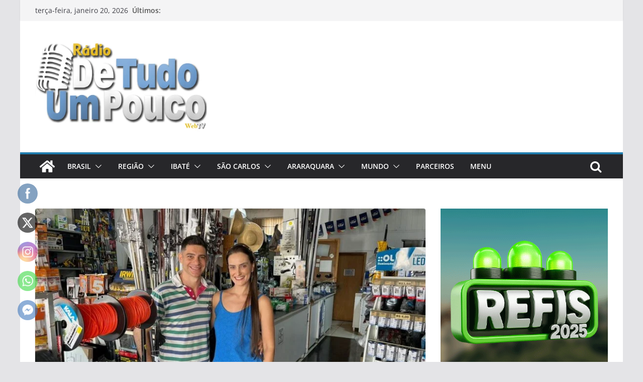

--- FILE ---
content_type: text/html; charset=UTF-8
request_url: https://radiodetudoumpouco.com.br/ibate-tudo-o-que-voce-precisa-em-um-so-lugar-conheca-a-cofix-ferragens-5/
body_size: 41127
content:
<!doctype html><html lang="pt-BR"><head><script data-no-optimize="1">var litespeed_docref=sessionStorage.getItem("litespeed_docref");litespeed_docref&&(Object.defineProperty(document,"referrer",{get:function(){return litespeed_docref}}),sessionStorage.removeItem("litespeed_docref"));</script> <meta charset="UTF-8"/><meta name="viewport" content="width=device-width, initial-scale=1"><link rel="profile" href="http://gmpg.org/xfn/11"/><meta name='robots' content='index, follow, max-image-preview:large, max-snippet:-1, max-video-preview:-1' /><title>IBATÉ-Tudo o que você precisa em um só lugar, conheça a Cofix Ferragens - RADIO DE TUDO UM POUCO</title><link rel="canonical" href="https://radiodetudoumpouco.com.br/ibate-tudo-o-que-voce-precisa-em-um-so-lugar-conheca-a-cofix-ferragens-5/" /><meta property="og:locale" content="pt_BR" /><meta property="og:type" content="article" /><meta property="og:title" content="IBATÉ-Tudo o que você precisa em um só lugar, conheça a Cofix Ferragens - RADIO DE TUDO UM POUCO" /><meta property="og:description" content="Com uma ampla variedade de mais de 8 mil itens, a Cofix Ferragens é a sua loja de referência quando" /><meta property="og:url" content="https://radiodetudoumpouco.com.br/ibate-tudo-o-que-voce-precisa-em-um-so-lugar-conheca-a-cofix-ferragens-5/" /><meta property="og:site_name" content="RADIO DE TUDO UM POUCO" /><meta property="article:published_time" content="2024-06-18T17:40:50+00:00" /><meta property="article:modified_time" content="2024-06-18T17:40:52+00:00" /><meta property="og:image" content="http://radiodetudoumpouco.com.br/wp-content/uploads/2024/06/WhatsApp-Image-2024-06-18-at-14.36.19.jpeg" /><meta property="og:image:width" content="960" /><meta property="og:image:height" content="540" /><meta property="og:image:type" content="image/jpeg" /><meta name="author" content="Branco White" /><meta name="twitter:card" content="summary_large_image" /><meta name="twitter:label1" content="Escrito por" /><meta name="twitter:data1" content="Branco White" /><meta name="twitter:label2" content="Est. tempo de leitura" /><meta name="twitter:data2" content="3 minutos" /> <script type="application/ld+json" class="yoast-schema-graph">{"@context":"https://schema.org","@graph":[{"@type":"Article","@id":"https://radiodetudoumpouco.com.br/ibate-tudo-o-que-voce-precisa-em-um-so-lugar-conheca-a-cofix-ferragens-5/#article","isPartOf":{"@id":"https://radiodetudoumpouco.com.br/ibate-tudo-o-que-voce-precisa-em-um-so-lugar-conheca-a-cofix-ferragens-5/"},"author":{"name":"Branco White","@id":"https://radiodetudoumpouco.com.br/#/schema/person/1f1383e1a52d779a345de37d716b1fdb"},"headline":"IBATÉ-Tudo o que você precisa em um só lugar, conheça a Cofix Ferragens","datePublished":"2024-06-18T17:40:50+00:00","dateModified":"2024-06-18T17:40:52+00:00","mainEntityOfPage":{"@id":"https://radiodetudoumpouco.com.br/ibate-tudo-o-que-voce-precisa-em-um-so-lugar-conheca-a-cofix-ferragens-5/"},"wordCount":170,"commentCount":0,"publisher":{"@id":"https://radiodetudoumpouco.com.br/#/schema/person/1f1383e1a52d779a345de37d716b1fdb"},"image":{"@id":"https://radiodetudoumpouco.com.br/ibate-tudo-o-que-voce-precisa-em-um-so-lugar-conheca-a-cofix-ferragens-5/#primaryimage"},"thumbnailUrl":"https://radiodetudoumpouco.com.br/wp-content/uploads/2024/06/WhatsApp-Image-2024-06-18-at-14.36.19.jpeg","articleSection":["GERAL","PARCEIROS"],"inLanguage":"pt-BR","potentialAction":[{"@type":"CommentAction","name":"Comment","target":["https://radiodetudoumpouco.com.br/ibate-tudo-o-que-voce-precisa-em-um-so-lugar-conheca-a-cofix-ferragens-5/#respond"]}]},{"@type":"WebPage","@id":"https://radiodetudoumpouco.com.br/ibate-tudo-o-que-voce-precisa-em-um-so-lugar-conheca-a-cofix-ferragens-5/","url":"https://radiodetudoumpouco.com.br/ibate-tudo-o-que-voce-precisa-em-um-so-lugar-conheca-a-cofix-ferragens-5/","name":"IBATÉ-Tudo o que você precisa em um só lugar, conheça a Cofix Ferragens - RADIO DE TUDO UM POUCO","isPartOf":{"@id":"https://radiodetudoumpouco.com.br/#website"},"primaryImageOfPage":{"@id":"https://radiodetudoumpouco.com.br/ibate-tudo-o-que-voce-precisa-em-um-so-lugar-conheca-a-cofix-ferragens-5/#primaryimage"},"image":{"@id":"https://radiodetudoumpouco.com.br/ibate-tudo-o-que-voce-precisa-em-um-so-lugar-conheca-a-cofix-ferragens-5/#primaryimage"},"thumbnailUrl":"https://radiodetudoumpouco.com.br/wp-content/uploads/2024/06/WhatsApp-Image-2024-06-18-at-14.36.19.jpeg","datePublished":"2024-06-18T17:40:50+00:00","dateModified":"2024-06-18T17:40:52+00:00","breadcrumb":{"@id":"https://radiodetudoumpouco.com.br/ibate-tudo-o-que-voce-precisa-em-um-so-lugar-conheca-a-cofix-ferragens-5/#breadcrumb"},"inLanguage":"pt-BR","potentialAction":[{"@type":"ReadAction","target":["https://radiodetudoumpouco.com.br/ibate-tudo-o-que-voce-precisa-em-um-so-lugar-conheca-a-cofix-ferragens-5/"]}]},{"@type":"ImageObject","inLanguage":"pt-BR","@id":"https://radiodetudoumpouco.com.br/ibate-tudo-o-que-voce-precisa-em-um-so-lugar-conheca-a-cofix-ferragens-5/#primaryimage","url":"https://radiodetudoumpouco.com.br/wp-content/uploads/2024/06/WhatsApp-Image-2024-06-18-at-14.36.19.jpeg","contentUrl":"https://radiodetudoumpouco.com.br/wp-content/uploads/2024/06/WhatsApp-Image-2024-06-18-at-14.36.19.jpeg","width":960,"height":540},{"@type":"BreadcrumbList","@id":"https://radiodetudoumpouco.com.br/ibate-tudo-o-que-voce-precisa-em-um-so-lugar-conheca-a-cofix-ferragens-5/#breadcrumb","itemListElement":[{"@type":"ListItem","position":1,"name":"Início","item":"https://radiodetudoumpouco.com.br/"},{"@type":"ListItem","position":2,"name":"IBATÉ-Tudo o que você precisa em um só lugar, conheça a Cofix Ferragens"}]},{"@type":"WebSite","@id":"https://radiodetudoumpouco.com.br/#website","url":"https://radiodetudoumpouco.com.br/","name":"RADIO DE TUDO UM POUCO","description":"A informação onde quer que ela aconteça!","publisher":{"@id":"https://radiodetudoumpouco.com.br/#/schema/person/1f1383e1a52d779a345de37d716b1fdb"},"potentialAction":[{"@type":"SearchAction","target":{"@type":"EntryPoint","urlTemplate":"https://radiodetudoumpouco.com.br/?s={search_term_string}"},"query-input":{"@type":"PropertyValueSpecification","valueRequired":true,"valueName":"search_term_string"}}],"inLanguage":"pt-BR"},{"@type":["Person","Organization"],"@id":"https://radiodetudoumpouco.com.br/#/schema/person/1f1383e1a52d779a345de37d716b1fdb","name":"Branco White","image":{"@type":"ImageObject","inLanguage":"pt-BR","@id":"https://radiodetudoumpouco.com.br/#/schema/person/image/","url":"https://radiodetudoumpouco.com.br/wp-content/uploads/2024/01/l004.jpg","contentUrl":"https://radiodetudoumpouco.com.br/wp-content/uploads/2024/01/l004.jpg","width":487,"height":305,"caption":"Branco White"},"logo":{"@id":"https://radiodetudoumpouco.com.br/#/schema/person/image/"},"url":"https://radiodetudoumpouco.com.br/author/branco-white/"}]}</script> <link rel='dns-prefetch' href='//maxcdn.bootstrapcdn.com' /><link rel="alternate" type="application/rss+xml" title="Feed para RADIO DE TUDO UM POUCO &raquo;" href="https://radiodetudoumpouco.com.br/feed/" /><link rel="alternate" type="application/rss+xml" title="Feed de comentários para RADIO DE TUDO UM POUCO &raquo;" href="https://radiodetudoumpouco.com.br/comments/feed/" /><link rel="alternate" type="application/rss+xml" title="Feed de comentários para RADIO DE TUDO UM POUCO &raquo; IBATÉ-Tudo o que você precisa em um só lugar, conheça a Cofix Ferragens" href="https://radiodetudoumpouco.com.br/ibate-tudo-o-que-voce-precisa-em-um-so-lugar-conheca-a-cofix-ferragens-5/feed/" /><link rel="alternate" title="oEmbed (JSON)" type="application/json+oembed" href="https://radiodetudoumpouco.com.br/wp-json/oembed/1.0/embed?url=https%3A%2F%2Fradiodetudoumpouco.com.br%2Fibate-tudo-o-que-voce-precisa-em-um-so-lugar-conheca-a-cofix-ferragens-5%2F" /><link rel="alternate" title="oEmbed (XML)" type="text/xml+oembed" href="https://radiodetudoumpouco.com.br/wp-json/oembed/1.0/embed?url=https%3A%2F%2Fradiodetudoumpouco.com.br%2Fibate-tudo-o-que-voce-precisa-em-um-so-lugar-conheca-a-cofix-ferragens-5%2F&#038;format=xml" /><style id='wp-img-auto-sizes-contain-inline-css' type='text/css'>img:is([sizes=auto i],[sizes^="auto," i]){contain-intrinsic-size:3000px 1500px}
/*# sourceURL=wp-img-auto-sizes-contain-inline-css */</style><link data-optimized="2" rel="stylesheet" href="https://radiodetudoumpouco.com.br/wp-content/litespeed/css/6afe8e16e315659e90ee4c3acf606cd1.css?ver=a64f4" /><style id='wp-block-gallery-inline-css' type='text/css'>.blocks-gallery-grid:not(.has-nested-images),.wp-block-gallery:not(.has-nested-images){display:flex;flex-wrap:wrap;list-style-type:none;margin:0;padding:0}.blocks-gallery-grid:not(.has-nested-images) .blocks-gallery-image,.blocks-gallery-grid:not(.has-nested-images) .blocks-gallery-item,.wp-block-gallery:not(.has-nested-images) .blocks-gallery-image,.wp-block-gallery:not(.has-nested-images) .blocks-gallery-item{display:flex;flex-direction:column;flex-grow:1;justify-content:center;margin:0 1em 1em 0;position:relative;width:calc(50% - 1em)}.blocks-gallery-grid:not(.has-nested-images) .blocks-gallery-image:nth-of-type(2n),.blocks-gallery-grid:not(.has-nested-images) .blocks-gallery-item:nth-of-type(2n),.wp-block-gallery:not(.has-nested-images) .blocks-gallery-image:nth-of-type(2n),.wp-block-gallery:not(.has-nested-images) .blocks-gallery-item:nth-of-type(2n){margin-right:0}.blocks-gallery-grid:not(.has-nested-images) .blocks-gallery-image figure,.blocks-gallery-grid:not(.has-nested-images) .blocks-gallery-item figure,.wp-block-gallery:not(.has-nested-images) .blocks-gallery-image figure,.wp-block-gallery:not(.has-nested-images) .blocks-gallery-item figure{align-items:flex-end;display:flex;height:100%;justify-content:flex-start;margin:0}.blocks-gallery-grid:not(.has-nested-images) .blocks-gallery-image img,.blocks-gallery-grid:not(.has-nested-images) .blocks-gallery-item img,.wp-block-gallery:not(.has-nested-images) .blocks-gallery-image img,.wp-block-gallery:not(.has-nested-images) .blocks-gallery-item img{display:block;height:auto;max-width:100%;width:auto}.blocks-gallery-grid:not(.has-nested-images) .blocks-gallery-image figcaption,.blocks-gallery-grid:not(.has-nested-images) .blocks-gallery-item figcaption,.wp-block-gallery:not(.has-nested-images) .blocks-gallery-image figcaption,.wp-block-gallery:not(.has-nested-images) .blocks-gallery-item figcaption{background:linear-gradient(0deg,#000000b3,#0000004d 70%,#0000);bottom:0;box-sizing:border-box;color:#fff;font-size:.8em;margin:0;max-height:100%;overflow:auto;padding:3em .77em .7em;position:absolute;text-align:center;width:100%;z-index:2}.blocks-gallery-grid:not(.has-nested-images) .blocks-gallery-image figcaption img,.blocks-gallery-grid:not(.has-nested-images) .blocks-gallery-item figcaption img,.wp-block-gallery:not(.has-nested-images) .blocks-gallery-image figcaption img,.wp-block-gallery:not(.has-nested-images) .blocks-gallery-item figcaption img{display:inline}.blocks-gallery-grid:not(.has-nested-images) figcaption,.wp-block-gallery:not(.has-nested-images) figcaption{flex-grow:1}.blocks-gallery-grid:not(.has-nested-images).is-cropped .blocks-gallery-image a,.blocks-gallery-grid:not(.has-nested-images).is-cropped .blocks-gallery-image img,.blocks-gallery-grid:not(.has-nested-images).is-cropped .blocks-gallery-item a,.blocks-gallery-grid:not(.has-nested-images).is-cropped .blocks-gallery-item img,.wp-block-gallery:not(.has-nested-images).is-cropped .blocks-gallery-image a,.wp-block-gallery:not(.has-nested-images).is-cropped .blocks-gallery-image img,.wp-block-gallery:not(.has-nested-images).is-cropped .blocks-gallery-item a,.wp-block-gallery:not(.has-nested-images).is-cropped .blocks-gallery-item img{flex:1;height:100%;object-fit:cover;width:100%}.blocks-gallery-grid:not(.has-nested-images).columns-1 .blocks-gallery-image,.blocks-gallery-grid:not(.has-nested-images).columns-1 .blocks-gallery-item,.wp-block-gallery:not(.has-nested-images).columns-1 .blocks-gallery-image,.wp-block-gallery:not(.has-nested-images).columns-1 .blocks-gallery-item{margin-right:0;width:100%}@media (min-width:600px){.blocks-gallery-grid:not(.has-nested-images).columns-3 .blocks-gallery-image,.blocks-gallery-grid:not(.has-nested-images).columns-3 .blocks-gallery-item,.wp-block-gallery:not(.has-nested-images).columns-3 .blocks-gallery-image,.wp-block-gallery:not(.has-nested-images).columns-3 .blocks-gallery-item{margin-right:1em;width:calc(33.33333% - .66667em)}.blocks-gallery-grid:not(.has-nested-images).columns-4 .blocks-gallery-image,.blocks-gallery-grid:not(.has-nested-images).columns-4 .blocks-gallery-item,.wp-block-gallery:not(.has-nested-images).columns-4 .blocks-gallery-image,.wp-block-gallery:not(.has-nested-images).columns-4 .blocks-gallery-item{margin-right:1em;width:calc(25% - .75em)}.blocks-gallery-grid:not(.has-nested-images).columns-5 .blocks-gallery-image,.blocks-gallery-grid:not(.has-nested-images).columns-5 .blocks-gallery-item,.wp-block-gallery:not(.has-nested-images).columns-5 .blocks-gallery-image,.wp-block-gallery:not(.has-nested-images).columns-5 .blocks-gallery-item{margin-right:1em;width:calc(20% - .8em)}.blocks-gallery-grid:not(.has-nested-images).columns-6 .blocks-gallery-image,.blocks-gallery-grid:not(.has-nested-images).columns-6 .blocks-gallery-item,.wp-block-gallery:not(.has-nested-images).columns-6 .blocks-gallery-image,.wp-block-gallery:not(.has-nested-images).columns-6 .blocks-gallery-item{margin-right:1em;width:calc(16.66667% - .83333em)}.blocks-gallery-grid:not(.has-nested-images).columns-7 .blocks-gallery-image,.blocks-gallery-grid:not(.has-nested-images).columns-7 .blocks-gallery-item,.wp-block-gallery:not(.has-nested-images).columns-7 .blocks-gallery-image,.wp-block-gallery:not(.has-nested-images).columns-7 .blocks-gallery-item{margin-right:1em;width:calc(14.28571% - .85714em)}.blocks-gallery-grid:not(.has-nested-images).columns-8 .blocks-gallery-image,.blocks-gallery-grid:not(.has-nested-images).columns-8 .blocks-gallery-item,.wp-block-gallery:not(.has-nested-images).columns-8 .blocks-gallery-image,.wp-block-gallery:not(.has-nested-images).columns-8 .blocks-gallery-item{margin-right:1em;width:calc(12.5% - .875em)}.blocks-gallery-grid:not(.has-nested-images).columns-1 .blocks-gallery-image:nth-of-type(1n),.blocks-gallery-grid:not(.has-nested-images).columns-1 .blocks-gallery-item:nth-of-type(1n),.blocks-gallery-grid:not(.has-nested-images).columns-2 .blocks-gallery-image:nth-of-type(2n),.blocks-gallery-grid:not(.has-nested-images).columns-2 .blocks-gallery-item:nth-of-type(2n),.blocks-gallery-grid:not(.has-nested-images).columns-3 .blocks-gallery-image:nth-of-type(3n),.blocks-gallery-grid:not(.has-nested-images).columns-3 .blocks-gallery-item:nth-of-type(3n),.blocks-gallery-grid:not(.has-nested-images).columns-4 .blocks-gallery-image:nth-of-type(4n),.blocks-gallery-grid:not(.has-nested-images).columns-4 .blocks-gallery-item:nth-of-type(4n),.blocks-gallery-grid:not(.has-nested-images).columns-5 .blocks-gallery-image:nth-of-type(5n),.blocks-gallery-grid:not(.has-nested-images).columns-5 .blocks-gallery-item:nth-of-type(5n),.blocks-gallery-grid:not(.has-nested-images).columns-6 .blocks-gallery-image:nth-of-type(6n),.blocks-gallery-grid:not(.has-nested-images).columns-6 .blocks-gallery-item:nth-of-type(6n),.blocks-gallery-grid:not(.has-nested-images).columns-7 .blocks-gallery-image:nth-of-type(7n),.blocks-gallery-grid:not(.has-nested-images).columns-7 .blocks-gallery-item:nth-of-type(7n),.blocks-gallery-grid:not(.has-nested-images).columns-8 .blocks-gallery-image:nth-of-type(8n),.blocks-gallery-grid:not(.has-nested-images).columns-8 .blocks-gallery-item:nth-of-type(8n),.wp-block-gallery:not(.has-nested-images).columns-1 .blocks-gallery-image:nth-of-type(1n),.wp-block-gallery:not(.has-nested-images).columns-1 .blocks-gallery-item:nth-of-type(1n),.wp-block-gallery:not(.has-nested-images).columns-2 .blocks-gallery-image:nth-of-type(2n),.wp-block-gallery:not(.has-nested-images).columns-2 .blocks-gallery-item:nth-of-type(2n),.wp-block-gallery:not(.has-nested-images).columns-3 .blocks-gallery-image:nth-of-type(3n),.wp-block-gallery:not(.has-nested-images).columns-3 .blocks-gallery-item:nth-of-type(3n),.wp-block-gallery:not(.has-nested-images).columns-4 .blocks-gallery-image:nth-of-type(4n),.wp-block-gallery:not(.has-nested-images).columns-4 .blocks-gallery-item:nth-of-type(4n),.wp-block-gallery:not(.has-nested-images).columns-5 .blocks-gallery-image:nth-of-type(5n),.wp-block-gallery:not(.has-nested-images).columns-5 .blocks-gallery-item:nth-of-type(5n),.wp-block-gallery:not(.has-nested-images).columns-6 .blocks-gallery-image:nth-of-type(6n),.wp-block-gallery:not(.has-nested-images).columns-6 .blocks-gallery-item:nth-of-type(6n),.wp-block-gallery:not(.has-nested-images).columns-7 .blocks-gallery-image:nth-of-type(7n),.wp-block-gallery:not(.has-nested-images).columns-7 .blocks-gallery-item:nth-of-type(7n),.wp-block-gallery:not(.has-nested-images).columns-8 .blocks-gallery-image:nth-of-type(8n),.wp-block-gallery:not(.has-nested-images).columns-8 .blocks-gallery-item:nth-of-type(8n){margin-right:0}}.blocks-gallery-grid:not(.has-nested-images) .blocks-gallery-image:last-child,.blocks-gallery-grid:not(.has-nested-images) .blocks-gallery-item:last-child,.wp-block-gallery:not(.has-nested-images) .blocks-gallery-image:last-child,.wp-block-gallery:not(.has-nested-images) .blocks-gallery-item:last-child{margin-right:0}.blocks-gallery-grid:not(.has-nested-images).alignleft,.blocks-gallery-grid:not(.has-nested-images).alignright,.wp-block-gallery:not(.has-nested-images).alignleft,.wp-block-gallery:not(.has-nested-images).alignright{max-width:420px;width:100%}.blocks-gallery-grid:not(.has-nested-images).aligncenter .blocks-gallery-item figure,.wp-block-gallery:not(.has-nested-images).aligncenter .blocks-gallery-item figure{justify-content:center}.wp-block-gallery:not(.is-cropped) .blocks-gallery-item{align-self:flex-start}figure.wp-block-gallery.has-nested-images{align-items:normal}.wp-block-gallery.has-nested-images figure.wp-block-image:not(#individual-image){margin:0;width:calc(50% - var(--wp--style--unstable-gallery-gap, 16px)/2)}.wp-block-gallery.has-nested-images figure.wp-block-image{box-sizing:border-box;display:flex;flex-direction:column;flex-grow:1;justify-content:center;max-width:100%;position:relative}.wp-block-gallery.has-nested-images figure.wp-block-image>a,.wp-block-gallery.has-nested-images figure.wp-block-image>div{flex-direction:column;flex-grow:1;margin:0}.wp-block-gallery.has-nested-images figure.wp-block-image img{display:block;height:auto;max-width:100%!important;width:auto}.wp-block-gallery.has-nested-images figure.wp-block-image figcaption,.wp-block-gallery.has-nested-images figure.wp-block-image:has(figcaption):before{bottom:0;left:0;max-height:100%;position:absolute;right:0}.wp-block-gallery.has-nested-images figure.wp-block-image:has(figcaption):before{backdrop-filter:blur(3px);content:"";height:100%;-webkit-mask-image:linear-gradient(0deg,#000 20%,#0000);mask-image:linear-gradient(0deg,#000 20%,#0000);max-height:40%;pointer-events:none}.wp-block-gallery.has-nested-images figure.wp-block-image figcaption{box-sizing:border-box;color:#fff;font-size:13px;margin:0;overflow:auto;padding:1em;text-align:center;text-shadow:0 0 1.5px #000}.wp-block-gallery.has-nested-images figure.wp-block-image figcaption::-webkit-scrollbar{height:12px;width:12px}.wp-block-gallery.has-nested-images figure.wp-block-image figcaption::-webkit-scrollbar-track{background-color:initial}.wp-block-gallery.has-nested-images figure.wp-block-image figcaption::-webkit-scrollbar-thumb{background-clip:padding-box;background-color:initial;border:3px solid #0000;border-radius:8px}.wp-block-gallery.has-nested-images figure.wp-block-image figcaption:focus-within::-webkit-scrollbar-thumb,.wp-block-gallery.has-nested-images figure.wp-block-image figcaption:focus::-webkit-scrollbar-thumb,.wp-block-gallery.has-nested-images figure.wp-block-image figcaption:hover::-webkit-scrollbar-thumb{background-color:#fffc}.wp-block-gallery.has-nested-images figure.wp-block-image figcaption{scrollbar-color:#0000 #0000;scrollbar-gutter:stable both-edges;scrollbar-width:thin}.wp-block-gallery.has-nested-images figure.wp-block-image figcaption:focus,.wp-block-gallery.has-nested-images figure.wp-block-image figcaption:focus-within,.wp-block-gallery.has-nested-images figure.wp-block-image figcaption:hover{scrollbar-color:#fffc #0000}.wp-block-gallery.has-nested-images figure.wp-block-image figcaption{will-change:transform}@media (hover:none){.wp-block-gallery.has-nested-images figure.wp-block-image figcaption{scrollbar-color:#fffc #0000}}.wp-block-gallery.has-nested-images figure.wp-block-image figcaption{background:linear-gradient(0deg,#0006,#0000)}.wp-block-gallery.has-nested-images figure.wp-block-image figcaption img{display:inline}.wp-block-gallery.has-nested-images figure.wp-block-image figcaption a{color:inherit}.wp-block-gallery.has-nested-images figure.wp-block-image.has-custom-border img{box-sizing:border-box}.wp-block-gallery.has-nested-images figure.wp-block-image.has-custom-border>a,.wp-block-gallery.has-nested-images figure.wp-block-image.has-custom-border>div,.wp-block-gallery.has-nested-images figure.wp-block-image.is-style-rounded>a,.wp-block-gallery.has-nested-images figure.wp-block-image.is-style-rounded>div{flex:1 1 auto}.wp-block-gallery.has-nested-images figure.wp-block-image.has-custom-border figcaption,.wp-block-gallery.has-nested-images figure.wp-block-image.is-style-rounded figcaption{background:none;color:inherit;flex:initial;margin:0;padding:10px 10px 9px;position:relative;text-shadow:none}.wp-block-gallery.has-nested-images figure.wp-block-image.has-custom-border:before,.wp-block-gallery.has-nested-images figure.wp-block-image.is-style-rounded:before{content:none}.wp-block-gallery.has-nested-images figcaption{flex-basis:100%;flex-grow:1;text-align:center}.wp-block-gallery.has-nested-images:not(.is-cropped) figure.wp-block-image:not(#individual-image){margin-bottom:auto;margin-top:0}.wp-block-gallery.has-nested-images.is-cropped figure.wp-block-image:not(#individual-image){align-self:inherit}.wp-block-gallery.has-nested-images.is-cropped figure.wp-block-image:not(#individual-image)>a,.wp-block-gallery.has-nested-images.is-cropped figure.wp-block-image:not(#individual-image)>div:not(.components-drop-zone){display:flex}.wp-block-gallery.has-nested-images.is-cropped figure.wp-block-image:not(#individual-image) a,.wp-block-gallery.has-nested-images.is-cropped figure.wp-block-image:not(#individual-image) img{flex:1 0 0%;height:100%;object-fit:cover;width:100%}.wp-block-gallery.has-nested-images.columns-1 figure.wp-block-image:not(#individual-image){width:100%}@media (min-width:600px){.wp-block-gallery.has-nested-images.columns-3 figure.wp-block-image:not(#individual-image){width:calc(33.33333% - var(--wp--style--unstable-gallery-gap, 16px)*.66667)}.wp-block-gallery.has-nested-images.columns-4 figure.wp-block-image:not(#individual-image){width:calc(25% - var(--wp--style--unstable-gallery-gap, 16px)*.75)}.wp-block-gallery.has-nested-images.columns-5 figure.wp-block-image:not(#individual-image){width:calc(20% - var(--wp--style--unstable-gallery-gap, 16px)*.8)}.wp-block-gallery.has-nested-images.columns-6 figure.wp-block-image:not(#individual-image){width:calc(16.66667% - var(--wp--style--unstable-gallery-gap, 16px)*.83333)}.wp-block-gallery.has-nested-images.columns-7 figure.wp-block-image:not(#individual-image){width:calc(14.28571% - var(--wp--style--unstable-gallery-gap, 16px)*.85714)}.wp-block-gallery.has-nested-images.columns-8 figure.wp-block-image:not(#individual-image){width:calc(12.5% - var(--wp--style--unstable-gallery-gap, 16px)*.875)}.wp-block-gallery.has-nested-images.columns-default figure.wp-block-image:not(#individual-image){width:calc(33.33% - var(--wp--style--unstable-gallery-gap, 16px)*.66667)}.wp-block-gallery.has-nested-images.columns-default figure.wp-block-image:not(#individual-image):first-child:nth-last-child(2),.wp-block-gallery.has-nested-images.columns-default figure.wp-block-image:not(#individual-image):first-child:nth-last-child(2)~figure.wp-block-image:not(#individual-image){width:calc(50% - var(--wp--style--unstable-gallery-gap, 16px)*.5)}.wp-block-gallery.has-nested-images.columns-default figure.wp-block-image:not(#individual-image):first-child:last-child{width:100%}}.wp-block-gallery.has-nested-images.alignleft,.wp-block-gallery.has-nested-images.alignright{max-width:420px;width:100%}.wp-block-gallery.has-nested-images.aligncenter{justify-content:center}
/*# sourceURL=https://radiodetudoumpouco.com.br/wp-includes/blocks/gallery/style.min.css */</style><style id='wp-block-gallery-theme-inline-css' type='text/css'>.blocks-gallery-caption{color:#555;font-size:13px;text-align:center}.is-dark-theme .blocks-gallery-caption{color:#ffffffa6}
/*# sourceURL=https://radiodetudoumpouco.com.br/wp-includes/blocks/gallery/theme.min.css */</style><style id='wp-block-image-inline-css' type='text/css'>.wp-block-image>a,.wp-block-image>figure>a{display:inline-block}.wp-block-image img{box-sizing:border-box;height:auto;max-width:100%;vertical-align:bottom}@media not (prefers-reduced-motion){.wp-block-image img.hide{visibility:hidden}.wp-block-image img.show{animation:show-content-image .4s}}.wp-block-image[style*=border-radius] img,.wp-block-image[style*=border-radius]>a{border-radius:inherit}.wp-block-image.has-custom-border img{box-sizing:border-box}.wp-block-image.aligncenter{text-align:center}.wp-block-image.alignfull>a,.wp-block-image.alignwide>a{width:100%}.wp-block-image.alignfull img,.wp-block-image.alignwide img{height:auto;width:100%}.wp-block-image .aligncenter,.wp-block-image .alignleft,.wp-block-image .alignright,.wp-block-image.aligncenter,.wp-block-image.alignleft,.wp-block-image.alignright{display:table}.wp-block-image .aligncenter>figcaption,.wp-block-image .alignleft>figcaption,.wp-block-image .alignright>figcaption,.wp-block-image.aligncenter>figcaption,.wp-block-image.alignleft>figcaption,.wp-block-image.alignright>figcaption{caption-side:bottom;display:table-caption}.wp-block-image .alignleft{float:left;margin:.5em 1em .5em 0}.wp-block-image .alignright{float:right;margin:.5em 0 .5em 1em}.wp-block-image .aligncenter{margin-left:auto;margin-right:auto}.wp-block-image :where(figcaption){margin-bottom:1em;margin-top:.5em}.wp-block-image.is-style-circle-mask img{border-radius:9999px}@supports ((-webkit-mask-image:none) or (mask-image:none)) or (-webkit-mask-image:none){.wp-block-image.is-style-circle-mask img{border-radius:0;-webkit-mask-image:url('data:image/svg+xml;utf8,<svg viewBox="0 0 100 100" xmlns="http://www.w3.org/2000/svg"><circle cx="50" cy="50" r="50"/></svg>');mask-image:url('data:image/svg+xml;utf8,<svg viewBox="0 0 100 100" xmlns="http://www.w3.org/2000/svg"><circle cx="50" cy="50" r="50"/></svg>');mask-mode:alpha;-webkit-mask-position:center;mask-position:center;-webkit-mask-repeat:no-repeat;mask-repeat:no-repeat;-webkit-mask-size:contain;mask-size:contain}}:root :where(.wp-block-image.is-style-rounded img,.wp-block-image .is-style-rounded img){border-radius:9999px}.wp-block-image figure{margin:0}.wp-lightbox-container{display:flex;flex-direction:column;position:relative}.wp-lightbox-container img{cursor:zoom-in}.wp-lightbox-container img:hover+button{opacity:1}.wp-lightbox-container button{align-items:center;backdrop-filter:blur(16px) saturate(180%);background-color:#5a5a5a40;border:none;border-radius:4px;cursor:zoom-in;display:flex;height:20px;justify-content:center;opacity:0;padding:0;position:absolute;right:16px;text-align:center;top:16px;width:20px;z-index:100}@media not (prefers-reduced-motion){.wp-lightbox-container button{transition:opacity .2s ease}}.wp-lightbox-container button:focus-visible{outline:3px auto #5a5a5a40;outline:3px auto -webkit-focus-ring-color;outline-offset:3px}.wp-lightbox-container button:hover{cursor:pointer;opacity:1}.wp-lightbox-container button:focus{opacity:1}.wp-lightbox-container button:focus,.wp-lightbox-container button:hover,.wp-lightbox-container button:not(:hover):not(:active):not(.has-background){background-color:#5a5a5a40;border:none}.wp-lightbox-overlay{box-sizing:border-box;cursor:zoom-out;height:100vh;left:0;overflow:hidden;position:fixed;top:0;visibility:hidden;width:100%;z-index:100000}.wp-lightbox-overlay .close-button{align-items:center;cursor:pointer;display:flex;justify-content:center;min-height:40px;min-width:40px;padding:0;position:absolute;right:calc(env(safe-area-inset-right) + 16px);top:calc(env(safe-area-inset-top) + 16px);z-index:5000000}.wp-lightbox-overlay .close-button:focus,.wp-lightbox-overlay .close-button:hover,.wp-lightbox-overlay .close-button:not(:hover):not(:active):not(.has-background){background:none;border:none}.wp-lightbox-overlay .lightbox-image-container{height:var(--wp--lightbox-container-height);left:50%;overflow:hidden;position:absolute;top:50%;transform:translate(-50%,-50%);transform-origin:top left;width:var(--wp--lightbox-container-width);z-index:9999999999}.wp-lightbox-overlay .wp-block-image{align-items:center;box-sizing:border-box;display:flex;height:100%;justify-content:center;margin:0;position:relative;transform-origin:0 0;width:100%;z-index:3000000}.wp-lightbox-overlay .wp-block-image img{height:var(--wp--lightbox-image-height);min-height:var(--wp--lightbox-image-height);min-width:var(--wp--lightbox-image-width);width:var(--wp--lightbox-image-width)}.wp-lightbox-overlay .wp-block-image figcaption{display:none}.wp-lightbox-overlay button{background:none;border:none}.wp-lightbox-overlay .scrim{background-color:#fff;height:100%;opacity:.9;position:absolute;width:100%;z-index:2000000}.wp-lightbox-overlay.active{visibility:visible}@media not (prefers-reduced-motion){.wp-lightbox-overlay.active{animation:turn-on-visibility .25s both}.wp-lightbox-overlay.active img{animation:turn-on-visibility .35s both}.wp-lightbox-overlay.show-closing-animation:not(.active){animation:turn-off-visibility .35s both}.wp-lightbox-overlay.show-closing-animation:not(.active) img{animation:turn-off-visibility .25s both}.wp-lightbox-overlay.zoom.active{animation:none;opacity:1;visibility:visible}.wp-lightbox-overlay.zoom.active .lightbox-image-container{animation:lightbox-zoom-in .4s}.wp-lightbox-overlay.zoom.active .lightbox-image-container img{animation:none}.wp-lightbox-overlay.zoom.active .scrim{animation:turn-on-visibility .4s forwards}.wp-lightbox-overlay.zoom.show-closing-animation:not(.active){animation:none}.wp-lightbox-overlay.zoom.show-closing-animation:not(.active) .lightbox-image-container{animation:lightbox-zoom-out .4s}.wp-lightbox-overlay.zoom.show-closing-animation:not(.active) .lightbox-image-container img{animation:none}.wp-lightbox-overlay.zoom.show-closing-animation:not(.active) .scrim{animation:turn-off-visibility .4s forwards}}@keyframes show-content-image{0%{visibility:hidden}99%{visibility:hidden}to{visibility:visible}}@keyframes turn-on-visibility{0%{opacity:0}to{opacity:1}}@keyframes turn-off-visibility{0%{opacity:1;visibility:visible}99%{opacity:0;visibility:visible}to{opacity:0;visibility:hidden}}@keyframes lightbox-zoom-in{0%{transform:translate(calc((-100vw + var(--wp--lightbox-scrollbar-width))/2 + var(--wp--lightbox-initial-left-position)),calc(-50vh + var(--wp--lightbox-initial-top-position))) scale(var(--wp--lightbox-scale))}to{transform:translate(-50%,-50%) scale(1)}}@keyframes lightbox-zoom-out{0%{transform:translate(-50%,-50%) scale(1);visibility:visible}99%{visibility:visible}to{transform:translate(calc((-100vw + var(--wp--lightbox-scrollbar-width))/2 + var(--wp--lightbox-initial-left-position)),calc(-50vh + var(--wp--lightbox-initial-top-position))) scale(var(--wp--lightbox-scale));visibility:hidden}}
/*# sourceURL=https://radiodetudoumpouco.com.br/wp-includes/blocks/image/style.min.css */</style><style id='wp-block-image-theme-inline-css' type='text/css'>:root :where(.wp-block-image figcaption){color:#555;font-size:13px;text-align:center}.is-dark-theme :root :where(.wp-block-image figcaption){color:#ffffffa6}.wp-block-image{margin:0 0 1em}
/*# sourceURL=https://radiodetudoumpouco.com.br/wp-includes/blocks/image/theme.min.css */</style><style id='wp-block-buttons-inline-css' type='text/css'>.wp-block-buttons{box-sizing:border-box}.wp-block-buttons.is-vertical{flex-direction:column}.wp-block-buttons.is-vertical>.wp-block-button:last-child{margin-bottom:0}.wp-block-buttons>.wp-block-button{display:inline-block;margin:0}.wp-block-buttons.is-content-justification-left{justify-content:flex-start}.wp-block-buttons.is-content-justification-left.is-vertical{align-items:flex-start}.wp-block-buttons.is-content-justification-center{justify-content:center}.wp-block-buttons.is-content-justification-center.is-vertical{align-items:center}.wp-block-buttons.is-content-justification-right{justify-content:flex-end}.wp-block-buttons.is-content-justification-right.is-vertical{align-items:flex-end}.wp-block-buttons.is-content-justification-space-between{justify-content:space-between}.wp-block-buttons.aligncenter{text-align:center}.wp-block-buttons:not(.is-content-justification-space-between,.is-content-justification-right,.is-content-justification-left,.is-content-justification-center) .wp-block-button.aligncenter{margin-left:auto;margin-right:auto;width:100%}.wp-block-buttons[style*=text-decoration] .wp-block-button,.wp-block-buttons[style*=text-decoration] .wp-block-button__link{text-decoration:inherit}.wp-block-buttons.has-custom-font-size .wp-block-button__link{font-size:inherit}.wp-block-buttons .wp-block-button__link{width:100%}.wp-block-button.aligncenter{text-align:center}
/*# sourceURL=https://radiodetudoumpouco.com.br/wp-includes/blocks/buttons/style.min.css */</style><style id='wp-block-group-inline-css' type='text/css'>.wp-block-group{box-sizing:border-box}:where(.wp-block-group.wp-block-group-is-layout-constrained){position:relative}
/*# sourceURL=https://radiodetudoumpouco.com.br/wp-includes/blocks/group/style.min.css */</style><style id='wp-block-group-theme-inline-css' type='text/css'>:where(.wp-block-group.has-background){padding:1.25em 2.375em}
/*# sourceURL=https://radiodetudoumpouco.com.br/wp-includes/blocks/group/theme.min.css */</style><style id='global-styles-inline-css' type='text/css'>:root{--wp--preset--aspect-ratio--square: 1;--wp--preset--aspect-ratio--4-3: 4/3;--wp--preset--aspect-ratio--3-4: 3/4;--wp--preset--aspect-ratio--3-2: 3/2;--wp--preset--aspect-ratio--2-3: 2/3;--wp--preset--aspect-ratio--16-9: 16/9;--wp--preset--aspect-ratio--9-16: 9/16;--wp--preset--color--black: #000000;--wp--preset--color--cyan-bluish-gray: #abb8c3;--wp--preset--color--white: #ffffff;--wp--preset--color--pale-pink: #f78da7;--wp--preset--color--vivid-red: #cf2e2e;--wp--preset--color--luminous-vivid-orange: #ff6900;--wp--preset--color--luminous-vivid-amber: #fcb900;--wp--preset--color--light-green-cyan: #7bdcb5;--wp--preset--color--vivid-green-cyan: #00d084;--wp--preset--color--pale-cyan-blue: #8ed1fc;--wp--preset--color--vivid-cyan-blue: #0693e3;--wp--preset--color--vivid-purple: #9b51e0;--wp--preset--gradient--vivid-cyan-blue-to-vivid-purple: linear-gradient(135deg,rgb(6,147,227) 0%,rgb(155,81,224) 100%);--wp--preset--gradient--light-green-cyan-to-vivid-green-cyan: linear-gradient(135deg,rgb(122,220,180) 0%,rgb(0,208,130) 100%);--wp--preset--gradient--luminous-vivid-amber-to-luminous-vivid-orange: linear-gradient(135deg,rgb(252,185,0) 0%,rgb(255,105,0) 100%);--wp--preset--gradient--luminous-vivid-orange-to-vivid-red: linear-gradient(135deg,rgb(255,105,0) 0%,rgb(207,46,46) 100%);--wp--preset--gradient--very-light-gray-to-cyan-bluish-gray: linear-gradient(135deg,rgb(238,238,238) 0%,rgb(169,184,195) 100%);--wp--preset--gradient--cool-to-warm-spectrum: linear-gradient(135deg,rgb(74,234,220) 0%,rgb(151,120,209) 20%,rgb(207,42,186) 40%,rgb(238,44,130) 60%,rgb(251,105,98) 80%,rgb(254,248,76) 100%);--wp--preset--gradient--blush-light-purple: linear-gradient(135deg,rgb(255,206,236) 0%,rgb(152,150,240) 100%);--wp--preset--gradient--blush-bordeaux: linear-gradient(135deg,rgb(254,205,165) 0%,rgb(254,45,45) 50%,rgb(107,0,62) 100%);--wp--preset--gradient--luminous-dusk: linear-gradient(135deg,rgb(255,203,112) 0%,rgb(199,81,192) 50%,rgb(65,88,208) 100%);--wp--preset--gradient--pale-ocean: linear-gradient(135deg,rgb(255,245,203) 0%,rgb(182,227,212) 50%,rgb(51,167,181) 100%);--wp--preset--gradient--electric-grass: linear-gradient(135deg,rgb(202,248,128) 0%,rgb(113,206,126) 100%);--wp--preset--gradient--midnight: linear-gradient(135deg,rgb(2,3,129) 0%,rgb(40,116,252) 100%);--wp--preset--font-size--small: 14px;--wp--preset--font-size--medium: 16px;--wp--preset--font-size--large: 18px;--wp--preset--font-size--x-large: 28px;--wp--preset--font-size--xx-large: 34px;--wp--preset--font-family--ibm-plex-serif: IBM Plex Serif, sans-serif;--wp--preset--font-family--inter: Inter, sans-serif;--wp--preset--spacing--20: 0.44rem;--wp--preset--spacing--30: 0.67rem;--wp--preset--spacing--40: 1rem;--wp--preset--spacing--50: 1.5rem;--wp--preset--spacing--60: 2.25rem;--wp--preset--spacing--70: 3.38rem;--wp--preset--spacing--80: 5.06rem;--wp--preset--shadow--natural: 6px 6px 9px rgba(0, 0, 0, 0.2);--wp--preset--shadow--deep: 12px 12px 50px rgba(0, 0, 0, 0.4);--wp--preset--shadow--sharp: 6px 6px 0px rgba(0, 0, 0, 0.2);--wp--preset--shadow--outlined: 6px 6px 0px -3px rgb(255, 255, 255), 6px 6px rgb(0, 0, 0);--wp--preset--shadow--crisp: 6px 6px 0px rgb(0, 0, 0);}:root { --wp--style--global--content-size: 760px;--wp--style--global--wide-size: 1160px; }:where(body) { margin: 0; }.wp-site-blocks > .alignleft { float: left; margin-right: 2em; }.wp-site-blocks > .alignright { float: right; margin-left: 2em; }.wp-site-blocks > .aligncenter { justify-content: center; margin-left: auto; margin-right: auto; }:where(.wp-site-blocks) > * { margin-block-start: 24px; margin-block-end: 0; }:where(.wp-site-blocks) > :first-child { margin-block-start: 0; }:where(.wp-site-blocks) > :last-child { margin-block-end: 0; }:root { --wp--style--block-gap: 24px; }:root :where(.is-layout-flow) > :first-child{margin-block-start: 0;}:root :where(.is-layout-flow) > :last-child{margin-block-end: 0;}:root :where(.is-layout-flow) > *{margin-block-start: 24px;margin-block-end: 0;}:root :where(.is-layout-constrained) > :first-child{margin-block-start: 0;}:root :where(.is-layout-constrained) > :last-child{margin-block-end: 0;}:root :where(.is-layout-constrained) > *{margin-block-start: 24px;margin-block-end: 0;}:root :where(.is-layout-flex){gap: 24px;}:root :where(.is-layout-grid){gap: 24px;}.is-layout-flow > .alignleft{float: left;margin-inline-start: 0;margin-inline-end: 2em;}.is-layout-flow > .alignright{float: right;margin-inline-start: 2em;margin-inline-end: 0;}.is-layout-flow > .aligncenter{margin-left: auto !important;margin-right: auto !important;}.is-layout-constrained > .alignleft{float: left;margin-inline-start: 0;margin-inline-end: 2em;}.is-layout-constrained > .alignright{float: right;margin-inline-start: 2em;margin-inline-end: 0;}.is-layout-constrained > .aligncenter{margin-left: auto !important;margin-right: auto !important;}.is-layout-constrained > :where(:not(.alignleft):not(.alignright):not(.alignfull)){max-width: var(--wp--style--global--content-size);margin-left: auto !important;margin-right: auto !important;}.is-layout-constrained > .alignwide{max-width: var(--wp--style--global--wide-size);}body .is-layout-flex{display: flex;}.is-layout-flex{flex-wrap: wrap;align-items: center;}.is-layout-flex > :is(*, div){margin: 0;}body .is-layout-grid{display: grid;}.is-layout-grid > :is(*, div){margin: 0;}body{padding-top: 0px;padding-right: 0px;padding-bottom: 0px;padding-left: 0px;}a:where(:not(.wp-element-button)){text-decoration: underline;}:root :where(.wp-element-button, .wp-block-button__link){background-color: #32373c;border-width: 0;color: #fff;font-family: inherit;font-size: inherit;font-style: inherit;font-weight: inherit;letter-spacing: inherit;line-height: inherit;padding-top: calc(0.667em + 2px);padding-right: calc(1.333em + 2px);padding-bottom: calc(0.667em + 2px);padding-left: calc(1.333em + 2px);text-decoration: none;text-transform: inherit;}.has-black-color{color: var(--wp--preset--color--black) !important;}.has-cyan-bluish-gray-color{color: var(--wp--preset--color--cyan-bluish-gray) !important;}.has-white-color{color: var(--wp--preset--color--white) !important;}.has-pale-pink-color{color: var(--wp--preset--color--pale-pink) !important;}.has-vivid-red-color{color: var(--wp--preset--color--vivid-red) !important;}.has-luminous-vivid-orange-color{color: var(--wp--preset--color--luminous-vivid-orange) !important;}.has-luminous-vivid-amber-color{color: var(--wp--preset--color--luminous-vivid-amber) !important;}.has-light-green-cyan-color{color: var(--wp--preset--color--light-green-cyan) !important;}.has-vivid-green-cyan-color{color: var(--wp--preset--color--vivid-green-cyan) !important;}.has-pale-cyan-blue-color{color: var(--wp--preset--color--pale-cyan-blue) !important;}.has-vivid-cyan-blue-color{color: var(--wp--preset--color--vivid-cyan-blue) !important;}.has-vivid-purple-color{color: var(--wp--preset--color--vivid-purple) !important;}.has-black-background-color{background-color: var(--wp--preset--color--black) !important;}.has-cyan-bluish-gray-background-color{background-color: var(--wp--preset--color--cyan-bluish-gray) !important;}.has-white-background-color{background-color: var(--wp--preset--color--white) !important;}.has-pale-pink-background-color{background-color: var(--wp--preset--color--pale-pink) !important;}.has-vivid-red-background-color{background-color: var(--wp--preset--color--vivid-red) !important;}.has-luminous-vivid-orange-background-color{background-color: var(--wp--preset--color--luminous-vivid-orange) !important;}.has-luminous-vivid-amber-background-color{background-color: var(--wp--preset--color--luminous-vivid-amber) !important;}.has-light-green-cyan-background-color{background-color: var(--wp--preset--color--light-green-cyan) !important;}.has-vivid-green-cyan-background-color{background-color: var(--wp--preset--color--vivid-green-cyan) !important;}.has-pale-cyan-blue-background-color{background-color: var(--wp--preset--color--pale-cyan-blue) !important;}.has-vivid-cyan-blue-background-color{background-color: var(--wp--preset--color--vivid-cyan-blue) !important;}.has-vivid-purple-background-color{background-color: var(--wp--preset--color--vivid-purple) !important;}.has-black-border-color{border-color: var(--wp--preset--color--black) !important;}.has-cyan-bluish-gray-border-color{border-color: var(--wp--preset--color--cyan-bluish-gray) !important;}.has-white-border-color{border-color: var(--wp--preset--color--white) !important;}.has-pale-pink-border-color{border-color: var(--wp--preset--color--pale-pink) !important;}.has-vivid-red-border-color{border-color: var(--wp--preset--color--vivid-red) !important;}.has-luminous-vivid-orange-border-color{border-color: var(--wp--preset--color--luminous-vivid-orange) !important;}.has-luminous-vivid-amber-border-color{border-color: var(--wp--preset--color--luminous-vivid-amber) !important;}.has-light-green-cyan-border-color{border-color: var(--wp--preset--color--light-green-cyan) !important;}.has-vivid-green-cyan-border-color{border-color: var(--wp--preset--color--vivid-green-cyan) !important;}.has-pale-cyan-blue-border-color{border-color: var(--wp--preset--color--pale-cyan-blue) !important;}.has-vivid-cyan-blue-border-color{border-color: var(--wp--preset--color--vivid-cyan-blue) !important;}.has-vivid-purple-border-color{border-color: var(--wp--preset--color--vivid-purple) !important;}.has-vivid-cyan-blue-to-vivid-purple-gradient-background{background: var(--wp--preset--gradient--vivid-cyan-blue-to-vivid-purple) !important;}.has-light-green-cyan-to-vivid-green-cyan-gradient-background{background: var(--wp--preset--gradient--light-green-cyan-to-vivid-green-cyan) !important;}.has-luminous-vivid-amber-to-luminous-vivid-orange-gradient-background{background: var(--wp--preset--gradient--luminous-vivid-amber-to-luminous-vivid-orange) !important;}.has-luminous-vivid-orange-to-vivid-red-gradient-background{background: var(--wp--preset--gradient--luminous-vivid-orange-to-vivid-red) !important;}.has-very-light-gray-to-cyan-bluish-gray-gradient-background{background: var(--wp--preset--gradient--very-light-gray-to-cyan-bluish-gray) !important;}.has-cool-to-warm-spectrum-gradient-background{background: var(--wp--preset--gradient--cool-to-warm-spectrum) !important;}.has-blush-light-purple-gradient-background{background: var(--wp--preset--gradient--blush-light-purple) !important;}.has-blush-bordeaux-gradient-background{background: var(--wp--preset--gradient--blush-bordeaux) !important;}.has-luminous-dusk-gradient-background{background: var(--wp--preset--gradient--luminous-dusk) !important;}.has-pale-ocean-gradient-background{background: var(--wp--preset--gradient--pale-ocean) !important;}.has-electric-grass-gradient-background{background: var(--wp--preset--gradient--electric-grass) !important;}.has-midnight-gradient-background{background: var(--wp--preset--gradient--midnight) !important;}.has-small-font-size{font-size: var(--wp--preset--font-size--small) !important;}.has-medium-font-size{font-size: var(--wp--preset--font-size--medium) !important;}.has-large-font-size{font-size: var(--wp--preset--font-size--large) !important;}.has-x-large-font-size{font-size: var(--wp--preset--font-size--x-large) !important;}.has-xx-large-font-size{font-size: var(--wp--preset--font-size--xx-large) !important;}.has-ibm-plex-serif-font-family{font-family: var(--wp--preset--font-family--ibm-plex-serif) !important;}.has-inter-font-family{font-family: var(--wp--preset--font-family--inter) !important;}
/*# sourceURL=global-styles-inline-css */</style><style id='core-block-supports-inline-css' type='text/css'>.wp-block-gallery.wp-block-gallery-1{--wp--style--unstable-gallery-gap:var( --wp--style--gallery-gap-default, var( --gallery-block--gutter-size, var( --wp--style--block-gap, 0.5em ) ) );gap:var( --wp--style--gallery-gap-default, var( --gallery-block--gutter-size, var( --wp--style--block-gap, 0.5em ) ) );}
/*# sourceURL=core-block-supports-inline-css */</style><link rel='stylesheet' id='sb-font-awesome-css' href='https://maxcdn.bootstrapcdn.com/font-awesome/4.7.0/css/font-awesome.min.css?ver=6.9' type='text/css' media='all' /><style id='colormag_style-inline-css' type='text/css'>@media screen and (min-width: 992px) {.cm-primary{width:70%;}}.cm-header .cm-menu-toggle svg,
			.cm-header .cm-menu-toggle svg{fill:#fff;}.cm-footer-bar-area .cm-footer-bar__2 a{color:#207daf;}@media screen and (min-width: 992px) {.cm-primary{width:70%;}}.cm-header .cm-menu-toggle svg,
			.cm-header .cm-menu-toggle svg{fill:#fff;}.cm-footer-bar-area .cm-footer-bar__2 a{color:#207daf;}:root{--top-grid-columns: 4;
			--main-grid-columns: 4;
			--bottom-grid-columns: 2;
			}.cm-footer-builder .cm-footer-bottom-row .cm-footer-col{flex-direction: column;}.cm-footer-builder .cm-footer-main-row .cm-footer-col{flex-direction: column;}.cm-footer-builder .cm-footer-top-row .cm-footer-col{flex-direction: column;} :root{--colormag-color-1: #eaf3fb;--colormag-color-2: #bfdcf3;--colormag-color-3: #94c4eb;--colormag-color-4: #6aace2;--colormag-color-5: #257bc1;--colormag-color-6: #1d6096;--colormag-color-7: #15446b;--colormag-color-8: #0c2941;--colormag-color-9: #040e16;}
/*# sourceURL=colormag_style-inline-css */</style> <script type="litespeed/javascript" data-src="https://radiodetudoumpouco.com.br/wp-includes/js/jquery/jquery.min.js" id="jquery-core-js"></script> <link rel="https://api.w.org/" href="https://radiodetudoumpouco.com.br/wp-json/" /><link rel="alternate" title="JSON" type="application/json" href="https://radiodetudoumpouco.com.br/wp-json/wp/v2/posts/74134" /><link rel="EditURI" type="application/rsd+xml" title="RSD" href="https://radiodetudoumpouco.com.br/xmlrpc.php?rsd" /><meta name="generator" content="WordPress 6.9" /><link rel='shortlink' href='https://radiodetudoumpouco.com.br/?p=74134' /> <script type="litespeed/javascript">var ms_grabbing_curosr='https://radiodetudoumpouco.com.br/wp-content/plugins/master-slider/public/assets/css/common/grabbing.cur',ms_grab_curosr='https://radiodetudoumpouco.com.br/wp-content/plugins/master-slider/public/assets/css/common/grab.cur'</script> <meta name="generator" content="MasterSlider 3.11.0 - Responsive Touch Image Slider | avt.li/msf" /><meta name="follow.[base64]" content="RV1wSKEpZuZesszLrbpE"/><link rel="pingback" href="https://radiodetudoumpouco.com.br/xmlrpc.php"><meta name="generator" content="Elementor 3.29.0; features: additional_custom_breakpoints, e_local_google_fonts; settings: css_print_method-internal, google_font-enabled, font_display-auto"><style type="text/css">.recentcomments a{display:inline !important;padding:0 !important;margin:0 !important;}</style><style>.e-con.e-parent:nth-of-type(n+4):not(.e-lazyloaded):not(.e-no-lazyload),
				.e-con.e-parent:nth-of-type(n+4):not(.e-lazyloaded):not(.e-no-lazyload) * {
					background-image: none !important;
				}
				@media screen and (max-height: 1024px) {
					.e-con.e-parent:nth-of-type(n+3):not(.e-lazyloaded):not(.e-no-lazyload),
					.e-con.e-parent:nth-of-type(n+3):not(.e-lazyloaded):not(.e-no-lazyload) * {
						background-image: none !important;
					}
				}
				@media screen and (max-height: 640px) {
					.e-con.e-parent:nth-of-type(n+2):not(.e-lazyloaded):not(.e-no-lazyload),
					.e-con.e-parent:nth-of-type(n+2):not(.e-lazyloaded):not(.e-no-lazyload) * {
						background-image: none !important;
					}
				}</style><style class='wp-fonts-local' type='text/css'>@font-face{font-family:"IBM Plex Serif";font-style:normal;font-weight:400;font-display:fallback;src:url('https://radiodetudoumpouco.com.br/wp-content/themes/colormag/assets/fonts/IBMPlexSerif-Regular.woff2') format('woff2');}
@font-face{font-family:"IBM Plex Serif";font-style:normal;font-weight:700;font-display:fallback;src:url('https://radiodetudoumpouco.com.br/wp-content/themes/colormag/assets/fonts/IBMPlexSerif-Bold.woff2') format('woff2');}
@font-face{font-family:"IBM Plex Serif";font-style:normal;font-weight:600;font-display:fallback;src:url('https://radiodetudoumpouco.com.br/wp-content/themes/colormag/assets/fonts/IBMPlexSerif-SemiBold.woff2') format('woff2');}
@font-face{font-family:Inter;font-style:normal;font-weight:400;font-display:fallback;src:url('https://radiodetudoumpouco.com.br/wp-content/themes/colormag/assets/fonts/Inter-Regular.woff2') format('woff2');}</style><link rel="icon" href="https://radiodetudoumpouco.com.br/wp-content/uploads/2018/10/cropped-logggbrc-1-32x32.jpg" sizes="32x32" /><link rel="icon" href="https://radiodetudoumpouco.com.br/wp-content/uploads/2018/10/cropped-logggbrc-1-192x192.jpg" sizes="192x192" /><link rel="apple-touch-icon" href="https://radiodetudoumpouco.com.br/wp-content/uploads/2018/10/cropped-logggbrc-1-180x180.jpg" /><meta name="msapplication-TileImage" content="https://radiodetudoumpouco.com.br/wp-content/uploads/2018/10/cropped-logggbrc-1-270x270.jpg" /></head><body class="wp-singular post-template-default single single-post postid-74134 single-format-standard wp-custom-logo wp-embed-responsive wp-theme-colormag _masterslider _ms_version_3.11.0 sfsi_actvite_theme_flat cm-header-layout-1 adv-style-1  boxed cm-started-content elementor-default elementor-kit-41171"><div id="page" class="hfeed site">
<a class="skip-link screen-reader-text" href="#main">Pular para o conteúdo</a><header id="cm-masthead" class="cm-header cm-layout-1 cm-layout-1-style-1 cm-full-width"><div class="cm-top-bar"><div class="cm-container"><div class="cm-row"><div class="cm-top-bar__1"><div class="date-in-header">
terça-feira, janeiro 20, 2026</div><div class="breaking-news">
<strong class="breaking-news-latest">Últimos:</strong><ul class="newsticker"><li>
<a href="https://radiodetudoumpouco.com.br/chuvas-do-final-de-semana-elevam-indice-para-260-mm-em-janeiro-alerta-defesa-civil/" title="Chuvas do final de semana elevam índice para 260 mm em janeiro, alerta Defesa Civil">
Chuvas do final de semana elevam índice para 260 mm em janeiro, alerta Defesa Civil						</a></li><li>
<a href="https://radiodetudoumpouco.com.br/feira-de-adocao-do-canil-municipal-oferece-mais-de-280-animais-neste-sabado/" title="Feira de adoção do Canil Municipal oferece mais de 280 animais neste sábado">
Feira de adoção do Canil Municipal oferece mais de 280 animais neste sábado						</a></li><li>
<a href="https://radiodetudoumpouco.com.br/secretaria-adjunta-de-cultura-e-turismo-abre-matriculas-para-cursos-do-centro-cultural/" title="Secretaria Adjunta de Cultura e Turismo abre matrículas para cursos do Centro Cultural">
Secretaria Adjunta de Cultura e Turismo abre matrículas para cursos do Centro Cultural						</a></li><li>
<a href="https://radiodetudoumpouco.com.br/gm-localiza-veiculo-furtado-e-devolve-ao-proprietario-em-sao-carlos/" title="GM localiza veículo furtado e devolve ao proprietário em São Carlos">
GM localiza veículo furtado e devolve ao proprietário em São Carlos						</a></li><li>
<a href="https://radiodetudoumpouco.com.br/saae-informa-interdicao-na-rua-episcopal-nesta-quarta-feira/" title="Saae informa interdição na rua Episcopal nesta quarta-feira">
Saae informa interdição na rua Episcopal nesta quarta-feira						</a></li></ul></div></div><div class="cm-top-bar__2"></div></div></div></div><div class="cm-main-header"><div id="cm-header-1" class="cm-header-1"><div class="cm-container"><div class="cm-row"><div class="cm-header-col-1"><div id="cm-site-branding" class="cm-site-branding">
<a href="https://radiodetudoumpouco.com.br/" class="custom-logo-link" rel="home"><img data-lazyloaded="1" src="[data-uri]" width="487" height="305" data-src="https://radiodetudoumpouco.com.br/wp-content/uploads/2024/01/l004.jpg" class="custom-logo" alt="RADIO DE TUDO UM POUCO" decoding="async" data-srcset="https://radiodetudoumpouco.com.br/wp-content/uploads/2024/01/l004.jpg 487w, https://radiodetudoumpouco.com.br/wp-content/uploads/2024/01/l004-300x188.jpg 300w" data-sizes="(max-width: 487px) 100vw, 487px" /></a></div></div><div class="cm-header-col-2"><div id="header-right-sidebar" class="clearfix"><aside id="block-15" class="widget widget_block widget_text clearfix widget-colormag_header_sidebar"><p></p></aside><aside id="block-20" class="widget widget_block clearfix widget-colormag_header_sidebar"><div id="P_MS69700e14d0fa2" class="master-slider-parent msl ms-parent-id-10" style="max-width:300px;"><div id="MS69700e14d0fa2" class="master-slider ms-skin-metro" ><div  class="ms-slide" data-delay="3" data-fill-mode="fit"  >
<img decoding="async" src="https://radiodetudoumpouco.com.br/wp-content/plugins/master-slider/public/assets/css/blank.gif" alt="" title="" data-src="https://radiodetudoumpouco.com.br/wp-content/uploads/2018/11/farmacia-PEDRINHO.jpg" /><img data-lazyloaded="1" src="[data-uri]" width="100" height="80" decoding="async" class="ms-thumb" data-src="https://radiodetudoumpouco.com.br/wp-content/uploads/2018/11/farmacia-PEDRINHO-100x80.jpg" alt="" /><div class="ms-thumb" ><div class="ms-tab-context"><div class="&quot;ms-tab-context&quot;"></div></div></div></div><div  class="ms-slide" data-delay="3" data-fill-mode="fill"  >
<img decoding="async" src="https://radiodetudoumpouco.com.br/wp-content/plugins/master-slider/public/assets/css/blank.gif" alt="" title="" data-src="https://radiodetudoumpouco.com.br/wp-content/uploads/2019/03/auto-posto-marca-16-09.jpg" /><img data-lazyloaded="1" src="[data-uri]" width="100" height="80" decoding="async" class="ms-thumb" data-src="https://radiodetudoumpouco.com.br/wp-content/uploads/2019/03/auto-posto-marca-16-09-100x80.jpg" alt="" /><div class="ms-thumb" ><div class="ms-tab-context"><div class="&quot;ms-tab-context&quot;"></div></div></div></div><div  class="ms-slide" data-delay="3" data-fill-mode="fill"  >
<img decoding="async" src="https://radiodetudoumpouco.com.br/wp-content/plugins/master-slider/public/assets/css/blank.gif" alt="" title="" data-src="https://radiodetudoumpouco.com.br/wp-content/uploads/2019/06/TELA-FUNDO_BRANCO_RADIOWEBDETUDOUMPOUCO-1.jpg" /><img data-lazyloaded="1" src="[data-uri]" width="100" height="80" decoding="async" class="ms-thumb" data-src="https://radiodetudoumpouco.com.br/wp-content/uploads/2019/06/TELA-FUNDO_BRANCO_RADIOWEBDETUDOUMPOUCO-1-100x80.jpg" alt="" /><div class="ms-thumb" ><div class="ms-tab-context"><div class="&quot;ms-tab-context&quot;"></div></div></div></div><div  class="ms-slide" data-delay="3" data-fill-mode="fill"  >
<img decoding="async" src="https://radiodetudoumpouco.com.br/wp-content/plugins/master-slider/public/assets/css/blank.gif" alt="" title="" data-src="https://radiodetudoumpouco.com.br/wp-content/uploads/2020/01/Ótica-Davini-16-9.jpg" /><img data-lazyloaded="1" src="[data-uri]" width="100" height="80" decoding="async" class="ms-thumb" data-src="https://radiodetudoumpouco.com.br/wp-content/uploads/2020/01/Ótica-Davini-16-9-100x80.jpg" alt="" /><div class="ms-thumb" ><div class="ms-tab-context"><div class="&quot;ms-tab-context&quot;"></div></div></div></div><div  class="ms-slide" data-delay="3" data-fill-mode="fill"  >
<img decoding="async" src="https://radiodetudoumpouco.com.br/wp-content/plugins/master-slider/public/assets/css/blank.gif" alt="" title="" data-src="https://radiodetudoumpouco.com.br/wp-content/uploads/2020/05/Odonto-Vita.jpg" /><img data-lazyloaded="1" src="[data-uri]" width="100" height="80" decoding="async" class="ms-thumb" data-src="https://radiodetudoumpouco.com.br/wp-content/uploads/2020/05/Odonto-Vita-100x80.jpg" alt="" /><div class="ms-thumb" ><div class="ms-tab-context"><div class="&quot;ms-tab-context&quot;"></div></div></div></div><div  class="ms-slide" data-delay="3" data-fill-mode="fill"  >
<img decoding="async" src="https://radiodetudoumpouco.com.br/wp-content/plugins/master-slider/public/assets/css/blank.gif" alt="" title="" data-src="https://radiodetudoumpouco.com.br/wp-content/uploads/2020/09/mma-16-9.jpg" /><img data-lazyloaded="1" src="[data-uri]" width="100" height="80" decoding="async" class="ms-thumb" data-src="https://radiodetudoumpouco.com.br/wp-content/uploads/2020/09/mma-16-9-100x80.jpg" alt="" /><div class="ms-thumb" ><div class="ms-tab-context"><div class="&quot;ms-tab-context&quot;"></div></div></div></div><div  class="ms-slide" data-delay="3" data-fill-mode="fill"  >
<img decoding="async" src="https://radiodetudoumpouco.com.br/wp-content/plugins/master-slider/public/assets/css/blank.gif" alt="" title="" data-src="https://radiodetudoumpouco.com.br/wp-content/uploads/2020/10/cofix-16-9.jpg" /><img data-lazyloaded="1" src="[data-uri]" width="100" height="80" decoding="async" class="ms-thumb" data-src="https://radiodetudoumpouco.com.br/wp-content/uploads/2020/10/cofix-16-9-100x80.jpg" alt="" /><div class="ms-thumb" ><div class="ms-tab-context"><div class="&quot;ms-tab-context&quot;"></div></div></div></div><div  class="ms-slide" data-delay="3" data-fill-mode="fill"  >
<img decoding="async" src="https://radiodetudoumpouco.com.br/wp-content/plugins/master-slider/public/assets/css/blank.gif" alt="" title="" data-src="https://radiodetudoumpouco.com.br/wp-content/uploads/2020/12/casa-de-carnes-confianca.jpg" /><img data-lazyloaded="1" src="[data-uri]" width="100" height="80" decoding="async" class="ms-thumb" data-src="https://radiodetudoumpouco.com.br/wp-content/uploads/2020/12/casa-de-carnes-confianca-100x80.jpg" alt="" /><div class="ms-thumb" ><div class="ms-tab-context"><div class="&quot;ms-tab-context&quot;"></div></div></div></div><div  class="ms-slide" data-delay="3" data-fill-mode="fill"  >
<img decoding="async" src="https://radiodetudoumpouco.com.br/wp-content/plugins/master-slider/public/assets/css/blank.gif" alt="" title="" data-src="https://radiodetudoumpouco.com.br/wp-content/uploads/2021/07/WhatsApp-Image-2021-07-05-at-17.34.07.jpeg" /><img data-lazyloaded="1" src="[data-uri]" width="100" height="80" decoding="async" class="ms-thumb" data-src="https://radiodetudoumpouco.com.br/wp-content/uploads/2021/07/WhatsApp-Image-2021-07-05-at-17.34.07-100x80.jpeg" alt="" /><div class="ms-thumb" ><div class="ms-tab-context"><div class="&quot;ms-tab-context&quot;"></div></div></div></div><div  class="ms-slide" data-delay="3" data-fill-mode="fill"  >
<img decoding="async" src="https://radiodetudoumpouco.com.br/wp-content/plugins/master-slider/public/assets/css/blank.gif" alt="" title="" data-src="https://radiodetudoumpouco.com.br/wp-content/uploads/2021/08/WhatsApp-Image-2021-07-29-at-21.11.20.jpeg" /><img data-lazyloaded="1" src="[data-uri]" width="100" height="80" decoding="async" class="ms-thumb" data-src="https://radiodetudoumpouco.com.br/wp-content/uploads/2021/08/WhatsApp-Image-2021-07-29-at-21.11.20-100x80.jpeg" alt="" /><div class="ms-thumb" ><div class="ms-tab-context"><div class="&quot;ms-tab-context&quot;"></div></div></div></div><div  class="ms-slide" data-delay="3" data-fill-mode="fill"  >
<img decoding="async" src="https://radiodetudoumpouco.com.br/wp-content/plugins/master-slider/public/assets/css/blank.gif" alt="" title="" data-src="https://radiodetudoumpouco.com.br/wp-content/uploads/2021/09/06fd9c77-d778-4301-af09-f33c80eeef15.jpeg" /><img data-lazyloaded="1" src="[data-uri]" width="100" height="80" decoding="async" class="ms-thumb" data-src="https://radiodetudoumpouco.com.br/wp-content/uploads/2021/09/06fd9c77-d778-4301-af09-f33c80eeef15-100x80.jpeg" alt="" /><div class="ms-thumb" ><div class="ms-tab-context"><div class="&quot;ms-tab-context&quot;"></div></div></div></div><div  class="ms-slide" data-delay="3" data-fill-mode="fill"  >
<img decoding="async" src="https://radiodetudoumpouco.com.br/wp-content/plugins/master-slider/public/assets/css/blank.gif" alt="" title="" data-src="https://radiodetudoumpouco.com.br/wp-content/uploads/2021/09/WhatsApp-Image-2021-08-05-at-17.46.26.jpeg" /><img data-lazyloaded="1" src="[data-uri]" width="100" height="80" decoding="async" class="ms-thumb" data-src="https://radiodetudoumpouco.com.br/wp-content/uploads/2021/09/WhatsApp-Image-2021-08-05-at-17.46.26-100x80.jpeg" alt="" /><div class="ms-thumb" ><div class="ms-tab-context"><div class="&quot;ms-tab-context&quot;"></div></div></div></div><div  class="ms-slide" data-delay="3" data-fill-mode="fill"  >
<img decoding="async" src="https://radiodetudoumpouco.com.br/wp-content/plugins/master-slider/public/assets/css/blank.gif" alt="" title="" data-src="https://radiodetudoumpouco.com.br/wp-content/uploads/2021/09/OBJETICVO-.jpg" /><img data-lazyloaded="1" src="[data-uri]" width="100" height="80" decoding="async" class="ms-thumb" data-src="https://radiodetudoumpouco.com.br/wp-content/uploads/2021/09/OBJETICVO--100x80.jpg" alt="" /><div class="ms-thumb" ><div class="ms-tab-context"><div class="&quot;ms-tab-context&quot;"></div></div></div></div><div  class="ms-slide" data-delay="3" data-fill-mode="fill"  >
<img decoding="async" src="https://radiodetudoumpouco.com.br/wp-content/plugins/master-slider/public/assets/css/blank.gif" alt="" title="" data-src="https://radiodetudoumpouco.com.br/wp-content/uploads/2021/12/STAR-16-9.jpg" /><img data-lazyloaded="1" src="[data-uri]" width="100" height="80" decoding="async" class="ms-thumb" data-src="https://radiodetudoumpouco.com.br/wp-content/uploads/2021/12/STAR-16-9-100x80.jpg" alt="" /><div class="ms-thumb" ><div class="ms-tab-context"><div class="&quot;ms-tab-context&quot;"></div></div></div></div><div  class="ms-slide" data-delay="3" data-fill-mode="fill"  >
<img decoding="async" src="https://radiodetudoumpouco.com.br/wp-content/plugins/master-slider/public/assets/css/blank.gif" alt="" title="" data-src="https://radiodetudoumpouco.com.br/wp-content/uploads/2022/05/bem-estar-16-9.jpg" /><img data-lazyloaded="1" src="[data-uri]" width="100" height="80" decoding="async" class="ms-thumb" data-src="https://radiodetudoumpouco.com.br/wp-content/uploads/2022/05/bem-estar-16-9-100x80.jpg" alt="" /><div class="ms-thumb" ><div class="ms-tab-context"><div class="&quot;ms-tab-context&quot;"></div></div></div></div><div  class="ms-slide" data-delay="3" data-fill-mode="fill"  >
<img decoding="async" src="https://radiodetudoumpouco.com.br/wp-content/plugins/master-slider/public/assets/css/blank.gif" alt="" title="" data-src="https://radiodetudoumpouco.com.br/wp-content/uploads/2022/09/moveis-estrela-16-9.jpg" /><img data-lazyloaded="1" src="[data-uri]" width="100" height="80" decoding="async" class="ms-thumb" data-src="https://radiodetudoumpouco.com.br/wp-content/uploads/2022/09/moveis-estrela-16-9-100x80.jpg" alt="" /><div class="ms-thumb" ><div class="ms-tab-context"><div class="&quot;ms-tab-context&quot;"></div></div></div></div><div  class="ms-slide" data-delay="3" data-fill-mode="fill"  >
<img decoding="async" src="https://radiodetudoumpouco.com.br/wp-content/plugins/master-slider/public/assets/css/blank.gif" alt="" title="" data-src="https://radiodetudoumpouco.com.br/wp-content/uploads/2023/02/biro-16-9-1.jpg" /><img data-lazyloaded="1" src="[data-uri]" width="100" height="80" decoding="async" class="ms-thumb" data-src="https://radiodetudoumpouco.com.br/wp-content/uploads/2023/02/biro-16-9-1-100x80.jpg" alt="" /><div class="ms-thumb" ><div class="ms-tab-context"><div class="&quot;ms-tab-context&quot;"></div></div></div></div><div  class="ms-slide" data-delay="3" data-fill-mode="fill"  >
<img decoding="async" src="https://radiodetudoumpouco.com.br/wp-content/plugins/master-slider/public/assets/css/blank.gif" alt="" title="" data-src="https://radiodetudoumpouco.com.br/wp-content/uploads/2023/02/Ct-Formac-e-Equilibrio-16-9-1.jpg" /><img data-lazyloaded="1" src="[data-uri]" width="100" height="80" decoding="async" class="ms-thumb" data-src="https://radiodetudoumpouco.com.br/wp-content/uploads/2023/02/Ct-Formac-e-Equilibrio-16-9-1-100x80.jpg" alt="" /><div class="ms-thumb" ><div class="ms-tab-context"><div class="&quot;ms-tab-context&quot;"></div></div></div></div><div  class="ms-slide" data-delay="3" data-fill-mode="fill"  >
<img decoding="async" src="https://radiodetudoumpouco.com.br/wp-content/plugins/master-slider/public/assets/css/blank.gif" alt="" title="" data-src="https://radiodetudoumpouco.com.br/wp-content/uploads/2023/02/LEGITIMA-ATELIE-16-9-POLEGADAS-1.jpg" /><img data-lazyloaded="1" src="[data-uri]" width="100" height="80" decoding="async" class="ms-thumb" data-src="https://radiodetudoumpouco.com.br/wp-content/uploads/2023/02/LEGITIMA-ATELIE-16-9-POLEGADAS-1-100x80.jpg" alt="" /><div class="ms-thumb" ><div class="ms-tab-context"><div class="&quot;ms-tab-context&quot;"></div></div></div></div><div  class="ms-slide" data-delay="3" data-fill-mode="fill"  >
<img decoding="async" src="https://radiodetudoumpouco.com.br/wp-content/plugins/master-slider/public/assets/css/blank.gif" alt="" title="" data-src="https://radiodetudoumpouco.com.br/wp-content/uploads/2023/05/leca-16-9.jpg" /><img data-lazyloaded="1" src="[data-uri]" width="100" height="80" decoding="async" class="ms-thumb" data-src="https://radiodetudoumpouco.com.br/wp-content/uploads/2023/05/leca-16-9-100x80.jpg" alt="" /><div class="ms-thumb" ><div class="ms-tab-context"><div class="&quot;ms-tab-context&quot;"></div></div></div></div><div  class="ms-slide" data-delay="3" data-fill-mode="fill"  >
<img decoding="async" src="https://radiodetudoumpouco.com.br/wp-content/plugins/master-slider/public/assets/css/blank.gif" alt="" title="" data-src="https://radiodetudoumpouco.com.br/wp-content/uploads/2023/09/WhatsApp-Image-2023-09-13-at-08.51.37.jpeg" /><img data-lazyloaded="1" src="[data-uri]" width="100" height="80" decoding="async" class="ms-thumb" data-src="https://radiodetudoumpouco.com.br/wp-content/uploads/2023/09/WhatsApp-Image-2023-09-13-at-08.51.37-100x80.jpeg" alt="" /><div class="ms-thumb" ><div class="ms-tab-context"><div class="&quot;ms-tab-context&quot;"></div></div></div></div><div  class="ms-slide" data-delay="3" data-fill-mode="fill"  >
<img decoding="async" src="https://radiodetudoumpouco.com.br/wp-content/plugins/master-slider/public/assets/css/blank.gif" alt="" title="" data-src="https://radiodetudoumpouco.com.br/wp-content/uploads/2024/05/LOGO-incorpore-6-1-scaled.jpg" /><img data-lazyloaded="1" src="[data-uri]" width="100" height="80" decoding="async" class="ms-thumb" data-src="https://radiodetudoumpouco.com.br/wp-content/uploads/2024/05/LOGO-incorpore-6-1-scaled-100x80.jpg" alt="" /><div class="ms-thumb" ><div class="ms-tab-context"><div class="&quot;ms-tab-context&quot;"></div></div></div></div><div  class="ms-slide" data-delay="3" data-fill-mode="fill"  >
<img decoding="async" src="https://radiodetudoumpouco.com.br/wp-content/plugins/master-slider/public/assets/css/blank.gif" alt="" title="" data-src="https://radiodetudoumpouco.com.br/wp-content/uploads/2024/06/hewerton-16-9.jpg" /><img data-lazyloaded="1" src="[data-uri]" width="100" height="80" decoding="async" class="ms-thumb" data-src="https://radiodetudoumpouco.com.br/wp-content/uploads/2024/06/hewerton-16-9-100x80.jpg" alt="" /><div class="ms-thumb" ><div class="ms-tab-context"><div class="&quot;ms-tab-context&quot;"></div></div></div></div><div  class="ms-slide" data-delay="3" data-fill-mode="fill"  >
<img decoding="async" src="https://radiodetudoumpouco.com.br/wp-content/plugins/master-slider/public/assets/css/blank.gif" alt="" title="" data-src="https://radiodetudoumpouco.com.br/wp-content/uploads/2025/03/muito-mais-16-09.png" /><img data-lazyloaded="1" src="[data-uri]" width="100" height="80" decoding="async" class="ms-thumb" data-src="https://radiodetudoumpouco.com.br/wp-content/uploads/2025/03/muito-mais-16-09-100x80.png" alt="" /><div class="ms-thumb" ><div class="ms-tab-context"><div class="&quot;ms-tab-context&quot;"></div></div></div></div><div  class="ms-slide" data-delay="3" data-fill-mode="fill"  >
<img decoding="async" src="https://radiodetudoumpouco.com.br/wp-content/plugins/master-slider/public/assets/css/blank.gif" alt="" title="" data-src="https://radiodetudoumpouco.com.br/wp-content/uploads/2025/04/mix-sushi-ibate.jpg" /><img data-lazyloaded="1" src="[data-uri]" width="100" height="80" decoding="async" class="ms-thumb" data-src="https://radiodetudoumpouco.com.br/wp-content/uploads/2025/04/mix-sushi-ibate-100x80.jpg" alt="" /><div class="ms-thumb" ><div class="ms-tab-context"><div class="&quot;ms-tab-context&quot;"></div></div></div></div><div  class="ms-slide" data-delay="3" data-fill-mode="fill"  >
<img decoding="async" src="https://radiodetudoumpouco.com.br/wp-content/plugins/master-slider/public/assets/css/blank.gif" alt="" title="" data-src="https://radiodetudoumpouco.com.br/wp-content/uploads/2025/04/16-9-1-scar.jpg" /><img data-lazyloaded="1" src="[data-uri]" width="100" height="80" decoding="async" class="ms-thumb" data-src="https://radiodetudoumpouco.com.br/wp-content/uploads/2025/04/16-9-1-scar-100x80.jpg" alt="" /><div class="ms-thumb" ><div class="ms-tab-context"><div class="&quot;ms-tab-context&quot;"></div></div></div></div><div  class="ms-slide" data-delay="3" data-fill-mode="fill"  >
<img decoding="async" src="https://radiodetudoumpouco.com.br/wp-content/plugins/master-slider/public/assets/css/blank.gif" alt="" title="" data-src="https://radiodetudoumpouco.com.br/wp-content/uploads/2025/06/POINT-DA-PIZZAAAAA-e1750259491405.png" /><img data-lazyloaded="1" src="[data-uri]" width="100" height="80" decoding="async" class="ms-thumb" data-src="https://radiodetudoumpouco.com.br/wp-content/uploads/2025/06/POINT-DA-PIZZAAAAA-e1750259491405-100x80.png" alt="" /><div class="ms-thumb" ><div class="ms-tab-context"><div class="&quot;ms-tab-context&quot;"></div></div></div></div><div  class="ms-slide" data-delay="3" data-fill-mode="fill"  >
<img decoding="async" src="https://radiodetudoumpouco.com.br/wp-content/plugins/master-slider/public/assets/css/blank.gif" alt="" title="" data-src="https://radiodetudoumpouco.com.br/wp-content/uploads/2025/09/ferro-velho-Juninho.jpg" /><img data-lazyloaded="1" src="[data-uri]" width="100" height="80" decoding="async" class="ms-thumb" data-src="https://radiodetudoumpouco.com.br/wp-content/uploads/2025/09/ferro-velho-Juninho-100x80.jpg" alt="" /><div class="ms-thumb" ><div class="ms-tab-context"><div class="&quot;ms-tab-context&quot;"></div></div></div></div><div  class="ms-slide" data-delay="3" data-fill-mode="fill"  >
<img decoding="async" src="https://radiodetudoumpouco.com.br/wp-content/plugins/master-slider/public/assets/css/blank.gif" alt="" title="" data-src="https://radiodetudoumpouco.com.br/wp-content/uploads/2025/09/REI-DA-PIZZA.png" /><img data-lazyloaded="1" src="[data-uri]" width="100" height="80" decoding="async" class="ms-thumb" data-src="https://radiodetudoumpouco.com.br/wp-content/uploads/2025/09/REI-DA-PIZZA-100x80.png" alt="" /><div class="ms-thumb" ><div class="ms-tab-context"><div class="&quot;ms-tab-context&quot;"></div></div></div></div></div></div>
 <script type="litespeed/javascript">(function($){"use strict";$(function(){var masterslider_0fa2=new MasterSlider();masterslider_0fa2.control('thumblist',{autohide:!1,overVideo:!0,dir:'h',speed:17,inset:!1,arrows:!1,hover:!1,customClass:'',align:'bottom',type:'thumbs',margin:10,width:100,height:80,space:5,fillMode:'fill'});masterslider_0fa2.setup("MS69700e14d0fa2",{width:300,height:150,minHeight:0,space:0,start:1,grabCursor:!0,swipe:!0,mouse:!0,layout:"boxed",wheel:!0,autoplay:!0,instantStartLayers:!1,loop:!0,shuffle:!0,preload:0,heightLimit:!0,autoHeight:!0,smoothHeight:!0,endPause:!1,overPause:!0,fillMode:"fill",centerControls:!1,startOnAppear:!0,layersMode:"center",hideLayers:!1,fullscreenMargin:0,speed:30,dir:"h",parallaxMode:'swipe',view:"fade"});window.masterslider_instances=window.masterslider_instances||[];window.masterslider_instances.push(masterslider_0fa2)})})(jQuery)</script> </aside></div></div></div></div></div><div id="cm-header-2" class="cm-header-2"><nav id="cm-primary-nav" class="cm-primary-nav"><div class="cm-container"><div class="cm-row"><div class="cm-home-icon">
<a href="https://radiodetudoumpouco.com.br/"
title="RADIO DE TUDO UM POUCO"
>
<svg class="cm-icon cm-icon--home" xmlns="http://www.w3.org/2000/svg" viewBox="0 0 28 22"><path d="M13.6465 6.01133L5.11148 13.0409V20.6278C5.11148 20.8242 5.18952 21.0126 5.32842 21.1515C5.46733 21.2904 5.65572 21.3685 5.85217 21.3685L11.0397 21.3551C11.2355 21.3541 11.423 21.2756 11.5611 21.1368C11.6992 20.998 11.7767 20.8102 11.7767 20.6144V16.1837C11.7767 15.9873 11.8547 15.7989 11.9937 15.66C12.1326 15.521 12.321 15.443 12.5174 15.443H15.4801C15.6766 15.443 15.865 15.521 16.0039 15.66C16.1428 15.7989 16.2208 15.9873 16.2208 16.1837V20.6111C16.2205 20.7086 16.2394 20.8052 16.2765 20.8953C16.3136 20.9854 16.3681 21.0673 16.4369 21.1364C16.5057 21.2054 16.5875 21.2602 16.6775 21.2975C16.7675 21.3349 16.864 21.3541 16.9615 21.3541L22.1472 21.3685C22.3436 21.3685 22.532 21.2904 22.6709 21.1515C22.8099 21.0126 22.8879 20.8242 22.8879 20.6278V13.0358L14.3548 6.01133C14.2544 5.93047 14.1295 5.88637 14.0006 5.88637C13.8718 5.88637 13.7468 5.93047 13.6465 6.01133ZM27.1283 10.7892L23.2582 7.59917V1.18717C23.2582 1.03983 23.1997 0.898538 23.0955 0.794359C22.9913 0.69018 22.8501 0.631653 22.7027 0.631653H20.1103C19.963 0.631653 19.8217 0.69018 19.7175 0.794359C19.6133 0.898538 19.5548 1.03983 19.5548 1.18717V4.54848L15.4102 1.13856C15.0125 0.811259 14.5134 0.632307 13.9983 0.632307C13.4832 0.632307 12.9841 0.811259 12.5864 1.13856L0.868291 10.7892C0.81204 10.8357 0.765501 10.8928 0.731333 10.9573C0.697165 11.0218 0.676038 11.0924 0.66916 11.165C0.662282 11.2377 0.669786 11.311 0.691245 11.3807C0.712704 11.4505 0.747696 11.5153 0.794223 11.5715L1.97469 13.0066C2.02109 13.063 2.07816 13.1098 2.14264 13.1441C2.20711 13.1784 2.27773 13.1997 2.35044 13.2067C2.42315 13.2137 2.49653 13.2063 2.56638 13.1849C2.63623 13.1636 2.70118 13.1286 2.7575 13.0821L13.6465 4.11333C13.7468 4.03247 13.8718 3.98837 14.0006 3.98837C14.1295 3.98837 14.2544 4.03247 14.3548 4.11333L25.2442 13.0821C25.3004 13.1286 25.3653 13.1636 25.435 13.1851C25.5048 13.2065 25.5781 13.214 25.6507 13.2071C25.7234 13.2003 25.794 13.1791 25.8584 13.145C25.9229 13.1108 25.98 13.0643 26.0265 13.008L27.207 11.5729C27.2535 11.5164 27.2883 11.4512 27.3095 11.3812C27.3307 11.3111 27.3379 11.2375 27.3306 11.1647C27.3233 11.0919 27.3016 11.0212 27.2669 10.9568C27.2322 10.8923 27.1851 10.8354 27.1283 10.7892Z" /></svg>					</a></div><div class="cm-header-actions"><div class="cm-top-search">
<i class="fa fa-search search-top"></i><div class="search-form-top"><form action="https://radiodetudoumpouco.com.br/" class="search-form searchform clearfix" method="get" role="search"><div class="search-wrap">
<input type="search"
class="s field"
name="s"
value=""
placeholder="Pesquisar"
/><button class="search-icon" type="submit"></button></div></form></div></div></div><p class="cm-menu-toggle" aria-expanded="false">
<svg class="cm-icon cm-icon--bars" xmlns="http://www.w3.org/2000/svg" viewBox="0 0 24 24"><path d="M21 19H3a1 1 0 0 1 0-2h18a1 1 0 0 1 0 2Zm0-6H3a1 1 0 0 1 0-2h18a1 1 0 0 1 0 2Zm0-6H3a1 1 0 0 1 0-2h18a1 1 0 0 1 0 2Z"></path></svg>						<svg class="cm-icon cm-icon--x-mark" xmlns="http://www.w3.org/2000/svg" viewBox="0 0 24 24"><path d="m13.4 12 8.3-8.3c.4-.4.4-1 0-1.4s-1-.4-1.4 0L12 10.6 3.7 2.3c-.4-.4-1-.4-1.4 0s-.4 1 0 1.4l8.3 8.3-8.3 8.3c-.4.4-.4 1 0 1.4.2.2.4.3.7.3s.5-.1.7-.3l8.3-8.3 8.3 8.3c.2.2.5.3.7.3s.5-.1.7-.3c.4-.4.4-1 0-1.4L13.4 12z"></path></svg></p><div class="cm-menu-primary-container"><ul id="menu-menu-principal" class="menu"><li id="menu-item-28057" class="menu-item menu-item-type-taxonomy menu-item-object-category menu-item-has-children menu-item-28057"><a href="https://radiodetudoumpouco.com.br/category/brasil/">BRASIL</a><span role="button" tabindex="0" class="cm-submenu-toggle" onkeypress=""><svg class="cm-icon" xmlns="http://www.w3.org/2000/svg" xml:space="preserve" viewBox="0 0 24 24"><path d="M12 17.5c-.3 0-.5-.1-.7-.3l-9-9c-.4-.4-.4-1 0-1.4s1-.4 1.4 0l8.3 8.3 8.3-8.3c.4-.4 1-.4 1.4 0s.4 1 0 1.4l-9 9c-.2.2-.4.3-.7.3z"/></svg></span><ul class="sub-menu"><li id="menu-item-28058" class="menu-item menu-item-type-taxonomy menu-item-object-category menu-item-28058"><a href="https://radiodetudoumpouco.com.br/category/brasil/educacao-brasil/">Educação</a></li><li id="menu-item-28090" class="menu-item menu-item-type-taxonomy menu-item-object-category menu-item-28090"><a href="https://radiodetudoumpouco.com.br/category/brasil/entretenimento-brasil/">Entretenimento</a></li><li id="menu-item-28059" class="menu-item menu-item-type-taxonomy menu-item-object-category menu-item-28059"><a href="https://radiodetudoumpouco.com.br/category/brasil/esporte-brasil/">Esporte</a></li><li id="menu-item-28060" class="menu-item menu-item-type-taxonomy menu-item-object-category menu-item-28060"><a href="https://radiodetudoumpouco.com.br/category/brasil/policia-brasil/">Polícia</a></li><li id="menu-item-28061" class="menu-item menu-item-type-taxonomy menu-item-object-category menu-item-28061"><a href="https://radiodetudoumpouco.com.br/category/brasil/politica-brasil/">Política</a></li><li id="menu-item-28062" class="menu-item menu-item-type-taxonomy menu-item-object-category menu-item-28062"><a href="https://radiodetudoumpouco.com.br/category/brasil/saude-brasil/">Saúde</a></li><li id="menu-item-28063" class="menu-item menu-item-type-taxonomy menu-item-object-category menu-item-28063"><a href="https://radiodetudoumpouco.com.br/category/brasil/utilidade-publica-brasil/">Utilidade Pública</a></li></ul></li><li id="menu-item-4760" class="menu-item menu-item-type-taxonomy menu-item-object-category menu-item-has-children menu-item-4760"><a href="https://radiodetudoumpouco.com.br/category/regiao/">REGIÃO</a><span role="button" tabindex="0" class="cm-submenu-toggle" onkeypress=""><svg class="cm-icon" xmlns="http://www.w3.org/2000/svg" xml:space="preserve" viewBox="0 0 24 24"><path d="M12 17.5c-.3 0-.5-.1-.7-.3l-9-9c-.4-.4-.4-1 0-1.4s1-.4 1.4 0l8.3 8.3 8.3-8.3c.4-.4 1-.4 1.4 0s.4 1 0 1.4l-9 9c-.2.2-.4.3-.7.3z"/></svg></span><ul class="sub-menu"><li id="menu-item-28072" class="menu-item menu-item-type-taxonomy menu-item-object-category menu-item-28072"><a href="https://radiodetudoumpouco.com.br/category/regiao/educacao-regiao/">Educação</a></li><li id="menu-item-28089" class="menu-item menu-item-type-taxonomy menu-item-object-category menu-item-28089"><a href="https://radiodetudoumpouco.com.br/category/regiao/entretenimento-regiao/">Entretenimento</a></li><li id="menu-item-28073" class="menu-item menu-item-type-taxonomy menu-item-object-category menu-item-28073"><a href="https://radiodetudoumpouco.com.br/category/regiao/esporte-regiao/">Esporte</a></li><li id="menu-item-28074" class="menu-item menu-item-type-taxonomy menu-item-object-category menu-item-28074"><a href="https://radiodetudoumpouco.com.br/category/regiao/policia-regiao/">Polícia</a></li><li id="menu-item-28075" class="menu-item menu-item-type-taxonomy menu-item-object-category menu-item-28075"><a href="https://radiodetudoumpouco.com.br/category/regiao/politica-regiao/">Política</a></li><li id="menu-item-28076" class="menu-item menu-item-type-taxonomy menu-item-object-category menu-item-28076"><a href="https://radiodetudoumpouco.com.br/category/regiao/saude-regiao/">Saúde</a></li><li id="menu-item-28077" class="menu-item menu-item-type-taxonomy menu-item-object-category menu-item-28077"><a href="https://radiodetudoumpouco.com.br/category/regiao/utilidade-publica-regiao/">Utilidade Pública</a></li></ul></li><li id="menu-item-28064" class="menu-item menu-item-type-taxonomy menu-item-object-category menu-item-has-children menu-item-28064"><a href="https://radiodetudoumpouco.com.br/category/ibate/">IBATÉ</a><span role="button" tabindex="0" class="cm-submenu-toggle" onkeypress=""><svg class="cm-icon" xmlns="http://www.w3.org/2000/svg" xml:space="preserve" viewBox="0 0 24 24"><path d="M12 17.5c-.3 0-.5-.1-.7-.3l-9-9c-.4-.4-.4-1 0-1.4s1-.4 1.4 0l8.3 8.3 8.3-8.3c.4-.4 1-.4 1.4 0s.4 1 0 1.4l-9 9c-.2.2-.4.3-.7.3z"/></svg></span><ul class="sub-menu"><li id="menu-item-28065" class="menu-item menu-item-type-taxonomy menu-item-object-category menu-item-28065"><a href="https://radiodetudoumpouco.com.br/category/ibate/educacao/">Educação</a></li><li id="menu-item-28066" class="menu-item menu-item-type-taxonomy menu-item-object-category menu-item-28066"><a href="https://radiodetudoumpouco.com.br/category/ibate/entretenimento-geral/">Entretenimento</a></li><li id="menu-item-28067" class="menu-item menu-item-type-taxonomy menu-item-object-category menu-item-28067"><a href="https://radiodetudoumpouco.com.br/category/ibate/esporte/">Esporte</a></li><li id="menu-item-28068" class="menu-item menu-item-type-taxonomy menu-item-object-category menu-item-28068"><a href="https://radiodetudoumpouco.com.br/category/ibate/policia/">Polícia</a></li><li id="menu-item-28069" class="menu-item menu-item-type-taxonomy menu-item-object-category menu-item-28069"><a href="https://radiodetudoumpouco.com.br/category/ibate/politica/">Política</a></li><li id="menu-item-28070" class="menu-item menu-item-type-taxonomy menu-item-object-category menu-item-28070"><a href="https://radiodetudoumpouco.com.br/category/ibate/saude/">Saúde</a></li><li id="menu-item-28071" class="menu-item menu-item-type-taxonomy menu-item-object-category menu-item-28071"><a href="https://radiodetudoumpouco.com.br/category/ibate/utilidade-publica/">Utilidade Pública</a></li></ul></li><li id="menu-item-28078" class="menu-item menu-item-type-taxonomy menu-item-object-category menu-item-has-children menu-item-28078"><a href="https://radiodetudoumpouco.com.br/category/sao-carlos/">SÃO CARLOS</a><span role="button" tabindex="0" class="cm-submenu-toggle" onkeypress=""><svg class="cm-icon" xmlns="http://www.w3.org/2000/svg" xml:space="preserve" viewBox="0 0 24 24"><path d="M12 17.5c-.3 0-.5-.1-.7-.3l-9-9c-.4-.4-.4-1 0-1.4s1-.4 1.4 0l8.3 8.3 8.3-8.3c.4-.4 1-.4 1.4 0s.4 1 0 1.4l-9 9c-.2.2-.4.3-.7.3z"/></svg></span><ul class="sub-menu"><li id="menu-item-28079" class="menu-item menu-item-type-taxonomy menu-item-object-category menu-item-28079"><a href="https://radiodetudoumpouco.com.br/category/sao-carlos/educacao-sao-carlos/">Educação</a></li><li id="menu-item-28091" class="menu-item menu-item-type-taxonomy menu-item-object-category menu-item-28091"><a href="https://radiodetudoumpouco.com.br/category/sao-carlos/entretenimento-sao-carlos/">Entretenimento</a></li><li id="menu-item-28080" class="menu-item menu-item-type-taxonomy menu-item-object-category menu-item-28080"><a href="https://radiodetudoumpouco.com.br/category/sao-carlos/esporte-sao-carlos/">Esporte</a></li><li id="menu-item-28081" class="menu-item menu-item-type-taxonomy menu-item-object-category menu-item-28081"><a href="https://radiodetudoumpouco.com.br/category/sao-carlos/policia-sao-carlos/">Polícia</a></li><li id="menu-item-28082" class="menu-item menu-item-type-taxonomy menu-item-object-category menu-item-28082"><a href="https://radiodetudoumpouco.com.br/category/sao-carlos/politica-sao-carlos/">Política</a></li><li id="menu-item-28083" class="menu-item menu-item-type-taxonomy menu-item-object-category menu-item-28083"><a href="https://radiodetudoumpouco.com.br/category/sao-carlos/saude-sao-carlos/">Saúde</a></li><li id="menu-item-28084" class="menu-item menu-item-type-taxonomy menu-item-object-category menu-item-28084"><a href="https://radiodetudoumpouco.com.br/category/sao-carlos/utilidade-publica-sao-carlos/">Utilidade Pública</a></li></ul></li><li id="menu-item-28050" class="menu-item menu-item-type-taxonomy menu-item-object-category menu-item-has-children menu-item-28050"><a href="https://radiodetudoumpouco.com.br/category/araraquara/">ARARAQUARA</a><span role="button" tabindex="0" class="cm-submenu-toggle" onkeypress=""><svg class="cm-icon" xmlns="http://www.w3.org/2000/svg" xml:space="preserve" viewBox="0 0 24 24"><path d="M12 17.5c-.3 0-.5-.1-.7-.3l-9-9c-.4-.4-.4-1 0-1.4s1-.4 1.4 0l8.3 8.3 8.3-8.3c.4-.4 1-.4 1.4 0s.4 1 0 1.4l-9 9c-.2.2-.4.3-.7.3z"/></svg></span><ul class="sub-menu"><li id="menu-item-28051" class="menu-item menu-item-type-taxonomy menu-item-object-category menu-item-28051"><a href="https://radiodetudoumpouco.com.br/category/araraquara/educacao-araraquara/">Educação</a></li><li id="menu-item-28088" class="menu-item menu-item-type-taxonomy menu-item-object-category menu-item-28088"><a href="https://radiodetudoumpouco.com.br/category/araraquara/entretenimento/">Entretenimento</a></li><li id="menu-item-28052" class="menu-item menu-item-type-taxonomy menu-item-object-category menu-item-28052"><a href="https://radiodetudoumpouco.com.br/category/araraquara/esporte-araraquara/">Esporte</a></li><li id="menu-item-28053" class="menu-item menu-item-type-taxonomy menu-item-object-category menu-item-28053"><a href="https://radiodetudoumpouco.com.br/category/araraquara/policia-araraquara/">Polícia</a></li><li id="menu-item-28054" class="menu-item menu-item-type-taxonomy menu-item-object-category menu-item-28054"><a href="https://radiodetudoumpouco.com.br/category/araraquara/politica-2/">Política</a></li><li id="menu-item-28055" class="menu-item menu-item-type-taxonomy menu-item-object-category menu-item-28055"><a href="https://radiodetudoumpouco.com.br/category/araraquara/saude-araraquara/">Saúde</a></li><li id="menu-item-28056" class="menu-item menu-item-type-taxonomy menu-item-object-category menu-item-28056"><a href="https://radiodetudoumpouco.com.br/category/araraquara/utilidade-publica-araraquara/">Utilidade Pública</a></li></ul></li><li id="menu-item-30670" class="menu-item menu-item-type-taxonomy menu-item-object-category menu-item-has-children menu-item-30670"><a href="https://radiodetudoumpouco.com.br/category/mundo/">MUNDO</a><span role="button" tabindex="0" class="cm-submenu-toggle" onkeypress=""><svg class="cm-icon" xmlns="http://www.w3.org/2000/svg" xml:space="preserve" viewBox="0 0 24 24"><path d="M12 17.5c-.3 0-.5-.1-.7-.3l-9-9c-.4-.4-.4-1 0-1.4s1-.4 1.4 0l8.3 8.3 8.3-8.3c.4-.4 1-.4 1.4 0s.4 1 0 1.4l-9 9c-.2.2-.4.3-.7.3z"/></svg></span><ul class="sub-menu"><li id="menu-item-30671" class="menu-item menu-item-type-taxonomy menu-item-object-category menu-item-30671"><a href="https://radiodetudoumpouco.com.br/category/mundo/educacao-mundo/">Educação</a></li><li id="menu-item-30672" class="menu-item menu-item-type-taxonomy menu-item-object-category menu-item-30672"><a href="https://radiodetudoumpouco.com.br/category/mundo/entretenimento-mundo/">Entretenimento</a></li><li id="menu-item-30673" class="menu-item menu-item-type-taxonomy menu-item-object-category menu-item-30673"><a href="https://radiodetudoumpouco.com.br/category/mundo/esporte-mundo/">Esporte</a></li><li id="menu-item-30674" class="menu-item menu-item-type-taxonomy menu-item-object-category menu-item-30674"><a href="https://radiodetudoumpouco.com.br/category/mundo/policia-mundo/">Polícia</a></li><li id="menu-item-30675" class="menu-item menu-item-type-taxonomy menu-item-object-category menu-item-30675"><a href="https://radiodetudoumpouco.com.br/category/mundo/politica-mundo/">Política</a></li><li id="menu-item-30676" class="menu-item menu-item-type-taxonomy menu-item-object-category menu-item-30676"><a href="https://radiodetudoumpouco.com.br/category/mundo/saude-mundo/">Saúde</a></li></ul></li><li id="menu-item-28086" class="menu-item menu-item-type-taxonomy menu-item-object-category current-post-ancestor current-menu-parent current-post-parent menu-item-28086"><a href="https://radiodetudoumpouco.com.br/category/parceiros/">PARCEIROS</a></li><li id="menu-item-41185" class="popmake-41173 menu-item menu-item-type-custom menu-item-object-custom menu-item-41185"><a>Menu</a></li></ul></div></div></div></nav></div></div></header><div id="cm-content" class="cm-content"><div class="cm-container"><div class="cm-row"><div id="cm-primary" class="cm-primary"><div class="cm-posts clearfix"><article sdfdfds id="post-74134" class="post-74134 post type-post status-publish format-standard has-post-thumbnail hentry category-noticias category-parceiros"><div class="cm-featured-image">
<a href="https://radiodetudoumpouco.com.br/wp-content/uploads/2024/06/WhatsApp-Image-2024-06-18-at-14.36.19.jpeg" class="image-popup"><img data-lazyloaded="1" src="[data-uri]" width="800" height="445" data-src="https://radiodetudoumpouco.com.br/wp-content/uploads/2024/06/WhatsApp-Image-2024-06-18-at-14.36.19-800x445.jpeg" class="attachment-colormag-featured-image size-colormag-featured-image wp-post-image" alt="" decoding="async" /></a></div><div class="cm-post-content"><div class="cm-entry-header-meta"><div class="cm-post-categories"><a href="https://radiodetudoumpouco.com.br/category/noticias/" style="background:#8e8e8e" rel="category tag">GERAL</a><a href="https://radiodetudoumpouco.com.br/category/parceiros/" rel="category tag">PARCEIROS</a></div></div><header class="cm-entry-header"><h1 class="cm-entry-title">
IBATÉ-Tudo o que você precisa em um só lugar, conheça a Cofix Ferragens</h1></header><div class="cm-below-entry-meta "><span class="cm-post-date"><a href="https://radiodetudoumpouco.com.br/ibate-tudo-o-que-voce-precisa-em-um-so-lugar-conheca-a-cofix-ferragens-5/" title="14:40" rel="bookmark"><svg class="cm-icon cm-icon--calendar-fill" xmlns="http://www.w3.org/2000/svg" viewBox="0 0 24 24"><path d="M21.1 6.6v1.6c0 .6-.4 1-1 1H3.9c-.6 0-1-.4-1-1V6.6c0-1.5 1.3-2.8 2.8-2.8h1.7V3c0-.6.4-1 1-1s1 .4 1 1v.8h5.2V3c0-.6.4-1 1-1s1 .4 1 1v.8h1.7c1.5 0 2.8 1.3 2.8 2.8zm-1 4.6H3.9c-.6 0-1 .4-1 1v7c0 1.5 1.3 2.8 2.8 2.8h12.6c1.5 0 2.8-1.3 2.8-2.8v-7c0-.6-.4-1-1-1z"></path></svg> <time class="entry-date published updated" datetime="2024-06-18T14:40:50-03:00">18/06/2024</time></a></span>
<span class="cm-author cm-vcard">
<svg class="cm-icon cm-icon--user" xmlns="http://www.w3.org/2000/svg" viewBox="0 0 24 24"><path d="M7 7c0-2.8 2.2-5 5-5s5 2.2 5 5-2.2 5-5 5-5-2.2-5-5zm9 7H8c-2.8 0-5 2.2-5 5v2c0 .6.4 1 1 1h16c.6 0 1-.4 1-1v-2c0-2.8-2.2-5-5-5z"></path></svg>			<a class="url fn n"
href="https://radiodetudoumpouco.com.br/author/branco-white/"
title="Branco White"
>
Branco White			</a>
</span></div><div class="cm-entry-summary"><p>Com uma ampla variedade de mais de 8 mil itens, a Cofix Ferragens é a sua loja de referência quando se trata de qualidade e os melhores preços. Localizada na Rua Santa Iria, 688, no bairro de Santa Terezinha, em Ibaté, a loja está projetada para atender as necessidades de seus clientes.</p><p>Na Cofix Ferragens, você encontrará uma extensa gama de produtos, desde ferramentas e ferragens até materiais elétricos e hidráulicos. Precisa de parafusos? Chuveiros? Tintas? Equipamentos para jardinagem?Na Cofix você encontra tudo isso e muito mais.</p><p>Além disso, para a sua segurança, a loja oferece uma variedade de Equipamentos de Proteção Individual (EPIs) para garantir o seu bem-estar enquanto trabalha.</p><p>Seja para projetos domésticos ou profissionais, a Cofix Ferragens é o seu parceiro confiável. Faça uma visita hoje mesmo ou entre em contato pelo telefone (16) 3343-5275 e descubra como executar seus projetos com eficiência e praticidade.</p><figure class="wp-block-gallery has-nested-images columns-default is-cropped wp-block-gallery-1 is-layout-flex wp-block-gallery-is-layout-flex"><figure class="wp-block-image size-large is-style-default"><a href="https://radiodetudoumpouco.com.br/wp-content/uploads/2024/06/parafusos.jpg" data-slb-active="1" data-slb-asset="903213131" data-slb-internal="0" data-slb-group="74134"><img data-lazyloaded="1" src="[data-uri]" decoding="async" width="1024" height="576" data-id="74144" data-src="https://radiodetudoumpouco.com.br/wp-content/uploads/2024/06/parafusos-1024x576.jpg" alt="" class="wp-image-74144" data-srcset="https://radiodetudoumpouco.com.br/wp-content/uploads/2024/06/parafusos-1024x576.jpg 1024w, https://radiodetudoumpouco.com.br/wp-content/uploads/2024/06/parafusos-300x169.jpg 300w, https://radiodetudoumpouco.com.br/wp-content/uploads/2024/06/parafusos-768x432.jpg 768w, https://radiodetudoumpouco.com.br/wp-content/uploads/2024/06/parafusos-1536x864.jpg 1536w, https://radiodetudoumpouco.com.br/wp-content/uploads/2024/06/parafusos.jpg 1600w" data-sizes="(max-width: 1024px) 100vw, 1024px" /></a></figure><figure class="wp-block-image size-large is-style-default"><a href="https://radiodetudoumpouco.com.br/wp-content/uploads/2024/06/WhatsApp-Image-2023-10-03-at-14.09.00.webp" data-slb-active="1" data-slb-asset="323242052" data-slb-internal="0" data-slb-group="74134"><img data-lazyloaded="1" src="[data-uri]" decoding="async" width="1024" height="576" data-id="74141" data-src="https://radiodetudoumpouco.com.br/wp-content/uploads/2024/06/WhatsApp-Image-2023-10-03-at-14.09.00-1024x576.webp" alt="" class="wp-image-74141" data-srcset="https://radiodetudoumpouco.com.br/wp-content/uploads/2024/06/WhatsApp-Image-2023-10-03-at-14.09.00-1024x576.webp 1024w, https://radiodetudoumpouco.com.br/wp-content/uploads/2024/06/WhatsApp-Image-2023-10-03-at-14.09.00-300x169.webp 300w, https://radiodetudoumpouco.com.br/wp-content/uploads/2024/06/WhatsApp-Image-2023-10-03-at-14.09.00-768x432.webp 768w, https://radiodetudoumpouco.com.br/wp-content/uploads/2024/06/WhatsApp-Image-2023-10-03-at-14.09.00-1536x864.webp 1536w, https://radiodetudoumpouco.com.br/wp-content/uploads/2024/06/WhatsApp-Image-2023-10-03-at-14.09.00.webp 1600w" data-sizes="(max-width: 1024px) 100vw, 1024px" /></a></figure><figure class="wp-block-image size-large is-style-default"><a href="https://radiodetudoumpouco.com.br/wp-content/uploads/2024/06/WhatsApp-Image-2024-06-18-at-14.36.21.jpeg" data-slb-active="1" data-slb-asset="2001665348" data-slb-internal="0" data-slb-group="74134"><img data-lazyloaded="1" src="[data-uri]" loading="lazy" decoding="async" width="1024" height="576" data-id="74137" data-src="https://radiodetudoumpouco.com.br/wp-content/uploads/2024/06/WhatsApp-Image-2024-06-18-at-14.36.21-1024x576.jpeg" alt="" class="wp-image-74137" data-srcset="https://radiodetudoumpouco.com.br/wp-content/uploads/2024/06/WhatsApp-Image-2024-06-18-at-14.36.21-1024x576.jpeg 1024w, https://radiodetudoumpouco.com.br/wp-content/uploads/2024/06/WhatsApp-Image-2024-06-18-at-14.36.21-300x169.jpeg 300w, https://radiodetudoumpouco.com.br/wp-content/uploads/2024/06/WhatsApp-Image-2024-06-18-at-14.36.21-768x432.jpeg 768w, https://radiodetudoumpouco.com.br/wp-content/uploads/2024/06/WhatsApp-Image-2024-06-18-at-14.36.21-1536x864.jpeg 1536w, https://radiodetudoumpouco.com.br/wp-content/uploads/2024/06/WhatsApp-Image-2024-06-18-at-14.36.21.jpeg 1600w" data-sizes="(max-width: 1024px) 100vw, 1024px" /></a></figure><figure class="wp-block-image size-large is-style-default"><a href="https://radiodetudoumpouco.com.br/wp-content/uploads/2024/06/WhatsApp-Image-2024-06-18-at-14.36.20-3.jpeg" data-slb-active="1" data-slb-asset="12385117" data-slb-internal="0" data-slb-group="74134"><img data-lazyloaded="1" src="[data-uri]" loading="lazy" decoding="async" width="1024" height="576" data-id="74139" data-src="https://radiodetudoumpouco.com.br/wp-content/uploads/2024/06/WhatsApp-Image-2024-06-18-at-14.36.20-3-1024x576.jpeg" alt="" class="wp-image-74139" data-srcset="https://radiodetudoumpouco.com.br/wp-content/uploads/2024/06/WhatsApp-Image-2024-06-18-at-14.36.20-3-1024x576.jpeg 1024w, https://radiodetudoumpouco.com.br/wp-content/uploads/2024/06/WhatsApp-Image-2024-06-18-at-14.36.20-3-300x169.jpeg 300w, https://radiodetudoumpouco.com.br/wp-content/uploads/2024/06/WhatsApp-Image-2024-06-18-at-14.36.20-3-768x432.jpeg 768w, https://radiodetudoumpouco.com.br/wp-content/uploads/2024/06/WhatsApp-Image-2024-06-18-at-14.36.20-3-1536x864.jpeg 1536w, https://radiodetudoumpouco.com.br/wp-content/uploads/2024/06/WhatsApp-Image-2024-06-18-at-14.36.20-3.jpeg 1600w" data-sizes="(max-width: 1024px) 100vw, 1024px" /></a></figure><figure class="wp-block-image size-large is-style-default"><a href="https://radiodetudoumpouco.com.br/wp-content/uploads/2024/06/WhatsApp-Image-2024-06-18-at-14.36.20-2.jpeg" data-slb-active="1" data-slb-asset="1988684716" data-slb-internal="0" data-slb-group="74134"><img data-lazyloaded="1" src="[data-uri]" loading="lazy" decoding="async" width="1024" height="576" data-id="74140" data-src="https://radiodetudoumpouco.com.br/wp-content/uploads/2024/06/WhatsApp-Image-2024-06-18-at-14.36.20-2-1024x576.jpeg" alt="" class="wp-image-74140" data-srcset="https://radiodetudoumpouco.com.br/wp-content/uploads/2024/06/WhatsApp-Image-2024-06-18-at-14.36.20-2-1024x576.jpeg 1024w, https://radiodetudoumpouco.com.br/wp-content/uploads/2024/06/WhatsApp-Image-2024-06-18-at-14.36.20-2-300x169.jpeg 300w, https://radiodetudoumpouco.com.br/wp-content/uploads/2024/06/WhatsApp-Image-2024-06-18-at-14.36.20-2-768x432.jpeg 768w, https://radiodetudoumpouco.com.br/wp-content/uploads/2024/06/WhatsApp-Image-2024-06-18-at-14.36.20-2-1536x864.jpeg 1536w, https://radiodetudoumpouco.com.br/wp-content/uploads/2024/06/WhatsApp-Image-2024-06-18-at-14.36.20-2.jpeg 1600w" data-sizes="(max-width: 1024px) 100vw, 1024px" /></a></figure><figure class="wp-block-image size-large is-style-default"><a href="https://radiodetudoumpouco.com.br/wp-content/uploads/2024/06/WhatsApp-Image-2024-06-18-at-14.36.20-1.jpeg" data-slb-active="1" data-slb-asset="514913422" data-slb-internal="0" data-slb-group="74134"><img data-lazyloaded="1" src="[data-uri]" loading="lazy" decoding="async" width="1024" height="576" data-id="74138" data-src="https://radiodetudoumpouco.com.br/wp-content/uploads/2024/06/WhatsApp-Image-2024-06-18-at-14.36.20-1-1024x576.jpeg" alt="" class="wp-image-74138" data-srcset="https://radiodetudoumpouco.com.br/wp-content/uploads/2024/06/WhatsApp-Image-2024-06-18-at-14.36.20-1-1024x576.jpeg 1024w, https://radiodetudoumpouco.com.br/wp-content/uploads/2024/06/WhatsApp-Image-2024-06-18-at-14.36.20-1-300x169.jpeg 300w, https://radiodetudoumpouco.com.br/wp-content/uploads/2024/06/WhatsApp-Image-2024-06-18-at-14.36.20-1-768x432.jpeg 768w, https://radiodetudoumpouco.com.br/wp-content/uploads/2024/06/WhatsApp-Image-2024-06-18-at-14.36.20-1-1536x864.jpeg 1536w, https://radiodetudoumpouco.com.br/wp-content/uploads/2024/06/WhatsApp-Image-2024-06-18-at-14.36.20-1.jpeg 1600w" data-sizes="(max-width: 1024px) 100vw, 1024px" /></a></figure><figure class="wp-block-image size-large is-style-default"><a href="https://radiodetudoumpouco.com.br/wp-content/uploads/2024/06/WhatsApp-Image-2024-06-18-at-14.36.20.jpeg" data-slb-active="1" data-slb-asset="720038503" data-slb-internal="0" data-slb-group="74134"><img data-lazyloaded="1" src="[data-uri]" loading="lazy" decoding="async" width="1024" height="576" data-id="74143" data-src="https://radiodetudoumpouco.com.br/wp-content/uploads/2024/06/WhatsApp-Image-2024-06-18-at-14.36.20-1024x576.jpeg" alt="" class="wp-image-74143" data-srcset="https://radiodetudoumpouco.com.br/wp-content/uploads/2024/06/WhatsApp-Image-2024-06-18-at-14.36.20-1024x576.jpeg 1024w, https://radiodetudoumpouco.com.br/wp-content/uploads/2024/06/WhatsApp-Image-2024-06-18-at-14.36.20-300x169.jpeg 300w, https://radiodetudoumpouco.com.br/wp-content/uploads/2024/06/WhatsApp-Image-2024-06-18-at-14.36.20-768x432.jpeg 768w, https://radiodetudoumpouco.com.br/wp-content/uploads/2024/06/WhatsApp-Image-2024-06-18-at-14.36.20-1536x864.jpeg 1536w, https://radiodetudoumpouco.com.br/wp-content/uploads/2024/06/WhatsApp-Image-2024-06-18-at-14.36.20.jpeg 1600w" data-sizes="(max-width: 1024px) 100vw, 1024px" /></a></figure><figure class="wp-block-image size-large is-style-default"><a href="https://radiodetudoumpouco.com.br/wp-content/uploads/2024/06/WhatsApp-Image-2024-06-18-at-14.36.19-2.jpeg" data-slb-active="1" data-slb-asset="806825417" data-slb-internal="0" data-slb-group="74134"><img data-lazyloaded="1" src="[data-uri]" loading="lazy" decoding="async" width="1024" height="576" data-id="74142" data-src="https://radiodetudoumpouco.com.br/wp-content/uploads/2024/06/WhatsApp-Image-2024-06-18-at-14.36.19-2-1024x576.jpeg" alt="" class="wp-image-74142" data-srcset="https://radiodetudoumpouco.com.br/wp-content/uploads/2024/06/WhatsApp-Image-2024-06-18-at-14.36.19-2-1024x576.jpeg 1024w, https://radiodetudoumpouco.com.br/wp-content/uploads/2024/06/WhatsApp-Image-2024-06-18-at-14.36.19-2-300x169.jpeg 300w, https://radiodetudoumpouco.com.br/wp-content/uploads/2024/06/WhatsApp-Image-2024-06-18-at-14.36.19-2-768x432.jpeg 768w, https://radiodetudoumpouco.com.br/wp-content/uploads/2024/06/WhatsApp-Image-2024-06-18-at-14.36.19-2-1536x864.jpeg 1536w, https://radiodetudoumpouco.com.br/wp-content/uploads/2024/06/WhatsApp-Image-2024-06-18-at-14.36.19-2.jpeg 1600w" data-sizes="(max-width: 1024px) 100vw, 1024px" /></a></figure></figure><p><a href="https://radiodetudoumpouco.com.br/ibate-tudo-o-que-voce-precisa-em-um-so-lugar-conheca-a-cofix-ferragens-3/"></a></p></div></div></article></div><ul class="default-wp-page"><li class="previous"><a href="https://radiodetudoumpouco.com.br/ibate-a-otica-davini-conta-com-laboratorio-digital-seu-oculos-pronto-em-1-hora-8/" rel="prev"><span class="meta-nav"><svg class="cm-icon cm-icon--arrow-left-long" xmlns="http://www.w3.org/2000/svg" viewBox="0 0 24 24"><path d="M2 12.38a1 1 0 0 1 0-.76.91.91 0 0 1 .22-.33L6.52 7a1 1 0 0 1 1.42 0 1 1 0 0 1 0 1.41L5.36 11H21a1 1 0 0 1 0 2H5.36l2.58 2.58a1 1 0 0 1 0 1.41 1 1 0 0 1-.71.3 1 1 0 0 1-.71-.3l-4.28-4.28a.91.91 0 0 1-.24-.33Z"></path></svg></span> IBATÉ-A Ótica Davini conta com laboratório digital, seu óculos pronto em 1 hora</a></li><li class="next"><a href="https://radiodetudoumpouco.com.br/lula-se-diz-disposto-a-tentar-a-reeleicao-nao-vou-permitir-que-esse-pais-volte-a-ser-governado-por-um-fascista/" rel="next">Lula se diz disposto a tentar a reeleição-&#8220;Não vou permitir que esse país volte a ser governado por um fascista&#8221; <span class="meta-nav"><svg class="cm-icon cm-icon--arrow-right-long" xmlns="http://www.w3.org/2000/svg" viewBox="0 0 24 24"><path d="M21.92 12.38a1 1 0 0 0 0-.76 1 1 0 0 0-.21-.33L17.42 7A1 1 0 0 0 16 8.42L18.59 11H2.94a1 1 0 1 0 0 2h15.65L16 15.58A1 1 0 0 0 16 17a1 1 0 0 0 1.41 0l4.29-4.28a1 1 0 0 0 .22-.34Z"></path></svg></span></a></li></ul><div id="comments" class="comments-area"><div id="respond" class="comment-respond"><h3 id="reply-title" class="comment-reply-title">Deixe um comentário <small><a rel="nofollow" id="cancel-comment-reply-link" href="/ibate-tudo-o-que-voce-precisa-em-um-so-lugar-conheca-a-cofix-ferragens-5/#respond" style="display:none;">Cancelar resposta</a></small></h3><form action="https://radiodetudoumpouco.com.br/wp-comments-post.php" method="post" id="commentform" class="comment-form"><p class="comment-notes"><span id="email-notes">O seu endereço de e-mail não será publicado.</span> <span class="required-field-message">Campos obrigatórios são marcados com <span class="required">*</span></span></p><p class="comment-form-comment"><label for="comment">Comentário <span class="required">*</span></label><textarea id="comment" name="comment" cols="45" rows="8" maxlength="65525" required></textarea></p><p class="comment-form-author"><label for="author">Nome <span class="required">*</span></label> <input id="author" name="author" type="text" value="" size="30" maxlength="245" autocomplete="name" required /></p><p class="comment-form-email"><label for="email">E-mail <span class="required">*</span></label> <input id="email" name="email" type="email" value="" size="30" maxlength="100" aria-describedby="email-notes" autocomplete="email" required /></p><p class="comment-form-url"><label for="url">Site</label> <input id="url" name="url" type="url" value="" size="30" maxlength="200" autocomplete="url" /></p><p class="form-submit"><input name="submit" type="submit" id="submit" class="submit" value="Publicar comentário" /> <input type='hidden' name='comment_post_ID' value='74134' id='comment_post_ID' />
<input type='hidden' name='comment_parent' id='comment_parent' value='0' /></p></form></div></div></div><div id="cm-secondary" class="cm-secondary"><aside id="block-21" class="widget widget_block"><div class="wp-block-group is-layout-constrained wp-block-group-is-layout-constrained"><div class="widget widget_media_image"><a href="http://www.saocarlos.sp.gov.br/" rel="httpswwwfacebookcomsharev15r63YVu36mibextidwwXIfr"><img data-lazyloaded="1" src="[data-uri]" loading="lazy" decoding="async" width="500" height="500" data-src="https://radiodetudoumpouco.com.br/wp-content/uploads/2026/01/banner-de-tudo-um-pouco-500x500p-2.gif" class="image wp-image-93422  attachment-full size-full" alt="" style="max-width: 100%; height: auto;" /></a></div></div></aside><aside id="block-13" class="widget widget_block widget_media_image"><figure class="wp-block-image size-full"><img data-lazyloaded="1" src="[data-uri]" loading="lazy" decoding="async" width="500" height="500" data-src="https://radiodetudoumpouco.com.br/wp-content/uploads/2026/01/banner_500x500-2-1.gif" alt="" class="wp-image-93423"/></figure></aside><aside id="block-22" class="widget widget_block widget_media_image"><figure class="wp-block-image size-full"><img data-lazyloaded="1" src="[data-uri]" loading="lazy" decoding="async" width="500" height="500" data-src="https://radiodetudoumpouco.com.br/wp-content/uploads/2026/01/banner_500x500-2.gif" alt="" class="wp-image-93421"/></figure></aside><aside id="custom_html-5" class="widget_text widget widget_custom_html"><h3 class="cm-widget-title"><span>PREVISÃO DO TEMPO</span></h3><div class="textwidget custom-html-widget"><div id="m-booked-weather-bl250-50677"><div class="booked-wzs-250-175 weather-customize" style="background-color:#137AE9;width:250px;" id="width1"><div class="booked-wzs-250-175_in"><div class="booked-wzs-250-175-data"><div class="booked-wzs-250-175-left-img wrz-01"> <a target="_blank" href="https://www.booked.net/"> <img data-lazyloaded="1" src="[data-uri]" width="235" height="53" data-src="//s.bookcdn.com/images/letter/logo.gif" alt="booked.net" /> </a></div><div class="booked-wzs-250-175-right"><div class="booked-wzs-day-deck"><div class="booked-wzs-day-val"><div class="booked-wzs-day-number"><span class="plus">+</span>15</div><div class="booked-wzs-day-dergee"><div class="booked-wzs-day-dergee-val">&deg;</div><div class="booked-wzs-day-dergee-name">C</div></div></div><div class="booked-wzs-day"><div class="booked-wzs-day-d">H: <span class="plus">+</span>15&deg;</div><div class="booked-wzs-day-n">L: <span class="plus">+</span>9&deg;</div></div></div><div class="booked-wzs-250-175-info"><div class="booked-wzs-250-175-city">Ibate</div><div class="booked-wzs-250-175-date">Terça-Feira, 26 Maio</div><div class="booked-wzs-left"> <span class="booked-wzs-bottom-l">Ver Previsão de 7 Dias</span></div></div></div></div> <a target="_blank" href="https://ibooked.com.br/weather/ibate-80173"><table cellpadding="0" cellspacing="0" class="booked-wzs-table-250"><tr><td>Qua</td><td>Qui</td><td>Sex</td><td>Sáb</td><td>Dom</td><td>Seg</td></tr><tr><td class="week-day-ico"><div class="wrz-sml wrzs-01"></div></td><td class="week-day-ico"><div class="wrz-sml wrzs-01"></div></td><td class="week-day-ico"><div class="wrz-sml wrzs-01"></div></td><td class="week-day-ico"><div class="wrz-sml wrzs-01"></div></td><td class="week-day-ico"><div class="wrz-sml wrzs-01"></div></td><td class="week-day-ico"><div class="wrz-sml wrzs-18"></div></td></tr><tr><td class="week-day-val"><span class="plus">+</span>18&deg;</td><td class="week-day-val"><span class="plus">+</span>20&deg;</td><td class="week-day-val"><span class="plus">+</span>21&deg;</td><td class="week-day-val"><span class="plus">+</span>21&deg;</td><td class="week-day-val"><span class="plus">+</span>22&deg;</td><td class="week-day-val"><span class="plus">+</span>22&deg;</td></tr><tr><td class="week-day-val"><span class="plus">+</span>7&deg;</td><td class="week-day-val"><span class="plus">+</span>8&deg;</td><td class="week-day-val"><span class="plus">+</span>10&deg;</td><td class="week-day-val"><span class="plus">+</span>11&deg;</td><td class="week-day-val"><span class="plus">+</span>12&deg;</td><td class="week-day-val"><span class="plus">+</span>14&deg;</td></tr></table> </a></div></div></div><script type="litespeed/javascript">var css_file=document.createElement("link");css_file.setAttribute("rel","stylesheet");css_file.setAttribute("type","text/css");css_file.setAttribute("href",'https://s.bookcdn.com/css/w/booked-wzs-widget-275.css?v=0.0.1');document.getElementsByTagName("head")[0].appendChild(css_file);function setWidgetData(data){if(typeof(data)!='undefined'&&data.results.length>0){for(var i=0;i<data.results.length;++i){var objMainBlock=document.getElementById('m-booked-weather-bl250-50677');if(objMainBlock!==null){var copyBlock=document.getElementById('m-bookew-weather-copy-'+data.results[i].widget_type);objMainBlock.innerHTML=data.results[i].html_code;if(copyBlock!==null)objMainBlock.appendChild(copyBlock);}}}else{alert('data=undefined||data.results is empty')}}</script> <script charset="UTF-8" type="litespeed/javascript" data-src="https://widgets.booked.net/weather/info?action=get_weather_info&ver=6&cityID=80173&type=3&scode=124&ltid=3458&domid=585&anc_id=97375&cmetric=1&wlangID=8&color=137AE9&wwidth=250&header_color=ffffff&text_color=333333&link_color=08488D&border_form=1&footer_color=ffffff&footer_text_color=333333&transparent=0"></script></div></aside><aside id="block-8" class="widget widget_block"><div class="wp-block-buttons is-layout-flex wp-block-buttons-is-layout-flex"></div></aside><aside id="block-9" class="widget widget_block"><div class="wp-block-buttons is-layout-flex wp-block-buttons-is-layout-flex"></div></aside><aside id="block-16" class="widget widget_block widget_media_image"></aside></div></div></div></div><footer id="cm-footer" class="cm-footer "><div class="cm-footer-cols"><div class="cm-container"><div class="cm-row"><div class="cm-lower-footer-cols"><div class="cm-lower-footer-col cm-lower-footer-col--1"><aside id="calendar-6" class="widget widget_calendar widget-colormag_footer_sidebar_one"><h3 class="cm-widget-title"><span>Agenda</span></h3><div id="calendar_wrap" class="calendar_wrap"><table id="wp-calendar" class="wp-calendar-table"><caption>janeiro 2026</caption><thead><tr><th scope="col" aria-label="segunda-feira">S</th><th scope="col" aria-label="terça-feira">T</th><th scope="col" aria-label="quarta-feira">Q</th><th scope="col" aria-label="quinta-feira">Q</th><th scope="col" aria-label="sexta-feira">S</th><th scope="col" aria-label="sábado">S</th><th scope="col" aria-label="domingo">D</th></tr></thead><tbody><tr><td colspan="3" class="pad">&nbsp;</td><td>1</td><td><a href="https://radiodetudoumpouco.com.br/2026/01/02/" aria-label="Posts publicados em 2 de January de 2026">2</a></td><td><a href="https://radiodetudoumpouco.com.br/2026/01/03/" aria-label="Posts publicados em 3 de January de 2026">3</a></td><td><a href="https://radiodetudoumpouco.com.br/2026/01/04/" aria-label="Posts publicados em 4 de January de 2026">4</a></td></tr><tr><td><a href="https://radiodetudoumpouco.com.br/2026/01/05/" aria-label="Posts publicados em 5 de January de 2026">5</a></td><td><a href="https://radiodetudoumpouco.com.br/2026/01/06/" aria-label="Posts publicados em 6 de January de 2026">6</a></td><td><a href="https://radiodetudoumpouco.com.br/2026/01/07/" aria-label="Posts publicados em 7 de January de 2026">7</a></td><td><a href="https://radiodetudoumpouco.com.br/2026/01/08/" aria-label="Posts publicados em 8 de January de 2026">8</a></td><td><a href="https://radiodetudoumpouco.com.br/2026/01/09/" aria-label="Posts publicados em 9 de January de 2026">9</a></td><td><a href="https://radiodetudoumpouco.com.br/2026/01/10/" aria-label="Posts publicados em 10 de January de 2026">10</a></td><td><a href="https://radiodetudoumpouco.com.br/2026/01/11/" aria-label="Posts publicados em 11 de January de 2026">11</a></td></tr><tr><td><a href="https://radiodetudoumpouco.com.br/2026/01/12/" aria-label="Posts publicados em 12 de January de 2026">12</a></td><td><a href="https://radiodetudoumpouco.com.br/2026/01/13/" aria-label="Posts publicados em 13 de January de 2026">13</a></td><td><a href="https://radiodetudoumpouco.com.br/2026/01/14/" aria-label="Posts publicados em 14 de January de 2026">14</a></td><td><a href="https://radiodetudoumpouco.com.br/2026/01/15/" aria-label="Posts publicados em 15 de January de 2026">15</a></td><td><a href="https://radiodetudoumpouco.com.br/2026/01/16/" aria-label="Posts publicados em 16 de January de 2026">16</a></td><td><a href="https://radiodetudoumpouco.com.br/2026/01/17/" aria-label="Posts publicados em 17 de January de 2026">17</a></td><td>18</td></tr><tr><td><a href="https://radiodetudoumpouco.com.br/2026/01/19/" aria-label="Posts publicados em 19 de January de 2026">19</a></td><td id="today"><a href="https://radiodetudoumpouco.com.br/2026/01/20/" aria-label="Posts publicados em 20 de January de 2026">20</a></td><td>21</td><td>22</td><td>23</td><td>24</td><td>25</td></tr><tr><td>26</td><td>27</td><td>28</td><td>29</td><td>30</td><td>31</td><td class="pad" colspan="1">&nbsp;</td></tr></tbody></table><nav aria-label="Meses anteriores e seguintes" class="wp-calendar-nav">
<span class="wp-calendar-nav-prev"><a href="https://radiodetudoumpouco.com.br/2025/12/">&laquo; dez</a></span>
<span class="pad">&nbsp;</span>
<span class="wp-calendar-nav-next">&nbsp;</span></nav></div></aside></div><div class="cm-lower-footer-col cm-lower-footer-col--2"><aside id="recent-comments-3" class="widget widget_recent_comments widget-colormag_footer_sidebar_two"><h3 class="cm-widget-title"><span>Comentários</span></h3><ul id="recentcomments"><li class="recentcomments"><span class="comment-author-link">Santa Pereira Dias</span> em <a href="https://radiodetudoumpouco.com.br/em-ibate-enfermeira-esclarece-nao-estou-com-coronavirus/#comment-1052">Em Ibaté Enfermeira esclarece &#8221; Não estou com Coronavírus&#8221;,</a></li><li class="recentcomments"><span class="comment-author-link">MARCELO CARVALHO DE OLIVEIRA CARVALHO</span> em <a href="https://radiodetudoumpouco.com.br/emporio-dos-doces-danone-a-1-real/#comment-142">Empório dos Doces, Danone a 1 Real</a></li><li class="recentcomments"><span class="comment-author-link">MARCILEIDE Sales Santos</span> em <a href="https://radiodetudoumpouco.com.br/pedreiro-acusado-de-matar-o-cabo-matias-e-preso-em-araraquara/#comment-100">Pedreiro acusado de matar o Cabo Matias é preso em Araraquara</a></li><li class="recentcomments"><span class="comment-author-link">Lania Marquize</span> em <a href="https://radiodetudoumpouco.com.br/amigos-do-bem-entregam-ovos-de-pascoa-a-criancas-de-ibate/#comment-83">Amigos do bem entregam  Ovos de Páscoa a crianças de Ibaté</a></li><li class="recentcomments"><span class="comment-author-link">Baixinha</span> em <a href="https://radiodetudoumpouco.com.br/menor-e-apreendido-com-drogas-no-jardim-america-em-ibate/#comment-82">Menor é apreendido com Drogas no Jardim América em Ibaté</a></li></ul></aside></div><div class="cm-lower-footer-col cm-lower-footer-col--3"><aside id="categories-2" class="widget widget_categories  widget-colormag_footer_sidebar_three"><h3 class="cm-widget-title"><span>Categorias</span></h3><form action="https://radiodetudoumpouco.com.br" method="get"><label class="screen-reader-text" for="cat">Categorias</label><select  name='cat' id='cat' class='postform'><option value='-1'>Selecionar categoria</option><option class="level-0" value="21">ARARAQUARA</option><option class="level-1" value="28">&nbsp;&nbsp;&nbsp;Educação</option><option class="level-1" value="25">&nbsp;&nbsp;&nbsp;Esporte</option><option class="level-1" value="27">&nbsp;&nbsp;&nbsp;Polícia</option><option class="level-1" value="24">&nbsp;&nbsp;&nbsp;Política</option><option class="level-1" value="26">&nbsp;&nbsp;&nbsp;Saúde</option><option class="level-1" value="29">&nbsp;&nbsp;&nbsp;Utilidade Pública</option><option class="level-0" value="22">BRASIL</option><option class="level-1" value="46">&nbsp;&nbsp;&nbsp;Educação</option><option class="level-1" value="56">&nbsp;&nbsp;&nbsp;Entretenimento</option><option class="level-1" value="43">&nbsp;&nbsp;&nbsp;Esporte</option><option class="level-1" value="45">&nbsp;&nbsp;&nbsp;Polícia</option><option class="level-1" value="42">&nbsp;&nbsp;&nbsp;Política</option><option class="level-1" value="44">&nbsp;&nbsp;&nbsp;Saúde</option><option class="level-1" value="47">&nbsp;&nbsp;&nbsp;Utilidade Pública</option><option class="level-0" value="1">Diversos</option><option class="level-0" value="5">GERAL</option><option class="level-0" value="19">IBATÉ</option><option class="level-1" value="2">&nbsp;&nbsp;&nbsp;Educação</option><option class="level-1" value="3">&nbsp;&nbsp;&nbsp;Entretenimento</option><option class="level-1" value="4">&nbsp;&nbsp;&nbsp;Esporte</option><option class="level-1" value="7">&nbsp;&nbsp;&nbsp;Polícia</option><option class="level-1" value="8">&nbsp;&nbsp;&nbsp;Política</option><option class="level-1" value="11">&nbsp;&nbsp;&nbsp;Saúde</option><option class="level-1" value="18">&nbsp;&nbsp;&nbsp;Utilidade Pública</option><option class="level-0" value="13">LIVES</option><option class="level-0" value="17">MUNDO</option><option class="level-1" value="40">&nbsp;&nbsp;&nbsp;Educação</option><option class="level-1" value="55">&nbsp;&nbsp;&nbsp;Entretenimento</option><option class="level-1" value="39">&nbsp;&nbsp;&nbsp;Polícia</option><option class="level-0" value="6">PARCEIROS</option><option class="level-0" value="9">PROMOÇÕES</option><option class="level-0" value="10">REGIÃO</option><option class="level-1" value="57">&nbsp;&nbsp;&nbsp;Entretenimento</option><option class="level-1" value="51">&nbsp;&nbsp;&nbsp;Polícia</option><option class="level-1" value="48">&nbsp;&nbsp;&nbsp;Política</option><option class="level-1" value="50">&nbsp;&nbsp;&nbsp;Saúde</option><option class="level-1" value="53">&nbsp;&nbsp;&nbsp;Utilidade Pública</option><option class="level-0" value="20">SÃO CARLOS</option><option class="level-1" value="34">&nbsp;&nbsp;&nbsp;Educação</option><option class="level-1" value="58">&nbsp;&nbsp;&nbsp;Entretenimento</option><option class="level-1" value="31">&nbsp;&nbsp;&nbsp;Esporte</option><option class="level-1" value="33">&nbsp;&nbsp;&nbsp;Polícia</option><option class="level-1" value="30">&nbsp;&nbsp;&nbsp;Política</option><option class="level-1" value="32">&nbsp;&nbsp;&nbsp;Saúde</option><option class="level-1" value="35">&nbsp;&nbsp;&nbsp;Utilidade Pública</option>
</select></form><script type="litespeed/javascript">((dropdownId)=>{const dropdown=document.getElementById(dropdownId);function onSelectChange(){setTimeout(()=>{if('escape'===dropdown.dataset.lastkey){return}
if(dropdown.value&&parseInt(dropdown.value)>0&&dropdown instanceof HTMLSelectElement){dropdown.parentElement.submit()}},250)}
function onKeyUp(event){if('Escape'===event.key){dropdown.dataset.lastkey='escape'}else{delete dropdown.dataset.lastkey}}
function onClick(){delete dropdown.dataset.lastkey}
dropdown.addEventListener('keyup',onKeyUp);dropdown.addEventListener('click',onClick);dropdown.addEventListener('change',onSelectChange)})("cat")</script> </aside></div><div class="cm-lower-footer-col cm-lower-footer-col--4"><aside id="recent-posts-4" class="widget widget_recent_entries  widget-colormag_footer_sidebar_four"><h3 class="cm-widget-title"><span>Ultimas Postagens</span></h3><ul><li>
<a href="https://radiodetudoumpouco.com.br/chuvas-do-final-de-semana-elevam-indice-para-260-mm-em-janeiro-alerta-defesa-civil/">Chuvas do final de semana elevam índice para 260 mm em janeiro, alerta Defesa Civil</a>
<span class="post-date">20/01/2026</span></li><li>
<a href="https://radiodetudoumpouco.com.br/feira-de-adocao-do-canil-municipal-oferece-mais-de-280-animais-neste-sabado/">Feira de adoção do Canil Municipal oferece mais de 280 animais neste sábado</a>
<span class="post-date">20/01/2026</span></li><li>
<a href="https://radiodetudoumpouco.com.br/secretaria-adjunta-de-cultura-e-turismo-abre-matriculas-para-cursos-do-centro-cultural/">Secretaria Adjunta de Cultura e Turismo abre matrículas para cursos do Centro Cultural</a>
<span class="post-date">20/01/2026</span></li></ul></aside></div></div></div></div></div><div class="cm-footer-bar cm-footer-bar-style-1"><div class="cm-container"><div class="cm-row"><div class="cm-footer-bar-area"><div class="cm-footer-bar__1"><div class="social-links"><ul><li><a href="#"><i class="fa fa-facebook"></i></a></li></ul></div><nav class="cm-footer-menu"></nav></div><div class="cm-footer-bar__2"><div class="copyright">Copyright &copy; 2026 <a href="https://radiodetudoumpouco.com.br/" title="RADIO DE TUDO UM POUCO"><span>RADIO DE TUDO UM POUCO</span></a>. Todos os direitos reservados.<br>Tema: <a href="https://themegrill.com/themes/colormag" target="_blank" title="ColorMag" rel="nofollow"><span>ColorMag</span></a> por ThemeGrill. Powered by <a href="https://wordpress.org" target="_blank" title="WordPress" rel="nofollow"><span>WordPress</span></a>.</div></div></div></div></div></div></footer>
<a href="#cm-masthead" id="scroll-up"><i class="fa fa-chevron-up"></i></a></div> <script type="speculationrules">{"prefetch":[{"source":"document","where":{"and":[{"href_matches":"/*"},{"not":{"href_matches":["/wp-*.php","/wp-admin/*","/wp-content/uploads/*","/wp-content/*","/wp-content/plugins/*","/wp-content/themes/colormag/*","/*\\?(.+)"]}},{"not":{"selector_matches":"a[rel~=\"nofollow\"]"}},{"not":{"selector_matches":".no-prefetch, .no-prefetch a"}}]},"eagerness":"conservative"}]}</script> <div id="csbScrollbar" data-scrollbar="{&quot;asb_width&quot;:{&quot;spinner&quot;:8,&quot;unit&quot;:&quot;px&quot;},&quot;asb_border&quot;:{&quot;top&quot;:0,&quot;right&quot;:0,&quot;bottom&quot;:0,&quot;left&quot;:0,&quot;style&quot;:null,&quot;color&quot;:null},&quot;asb_border_radius&quot;:{&quot;spinner&quot;:4,&quot;unit&quot;:&quot;px&quot;},&quot;asb_showscrollbar&quot;:&quot;true&quot;,&quot;asb_color&quot;:&quot;#328bd3&quot;,&quot;asb_background&quot;:&quot;&quot;,&quot;asb_mousescrollstep&quot;:&quot;20&quot;,&quot;asb_autohidemode&quot;:&quot;false&quot;,&quot;asb_scrollspeed&quot;:&quot;60&quot;,&quot;asb_railalign&quot;:&quot;right&quot;,&quot;asb_touchbehavior&quot;:0,&quot;asb_dynamic_height_scrollbar&quot;:&quot;off&quot;,&quot;asb_gradient_color&quot;:{&quot;color-1&quot;:&quot;#fcb054&quot;,&quot;color-2&quot;:&quot;#fd1d1d&quot;,&quot;color-3&quot;:&quot;#833ab4&quot;},&quot;asb_gradient_color_mid&quot;:&quot;#fd1d1d&quot;,&quot;asb_gradient_color_end&quot;:&quot;#833ab4&quot;,&quot;asb_floating_scrollbar&quot;:&quot;off&quot;,&quot;asb_floating_scrollbar_bg_color&quot;:&quot;#46b3e6&quot;,&quot;asb_floating_scrollbar_text_color&quot;:&quot;#fff&quot;}"></div> <script type="litespeed/javascript">var cffajaxurl="https://radiodetudoumpouco.com.br/wp-admin/admin-ajax.php";var cfflinkhashtags="true"</script> <div class="gtranslate_wrapper" id="gt-wrapper-45411479"></div><div id="fb-root"></div> <script type="litespeed/javascript">(function(d,s,id){var js,fjs=d.getElementsByTagName(s)[0];if(d.getElementById(id))return;js=d.createElement(s);js.id=id;js.src="https://connect.facebook.net/en_US/sdk.js#xfbml=1&version=v3.2";fjs.parentNode.insertBefore(js,fjs)}(document,'script','facebook-jssdk'))</script> <script type="litespeed/javascript">window.addEventListener('sfsi_functions_loaded',function(){if(typeof sfsi_responsive_toggle=='function'){sfsi_responsive_toggle(0)}})</script> <div class="norm_row sfsi_wDiv sfsi_floater_position_center-left" id="sfsi_floater" style="z-index: 9999;width:45px;text-align:left;position:absolute;position:absolute;left:30px;top:50%;"><div style='width:40px; height:40px;margin-left:5px;margin-bottom:5px; ' class='sfsi_wicons shuffeldiv ' ><div class='inerCnt'><a class=' sficn' data-effect='fade_in' target='_blank'  href='' id='sfsiid_facebook_icon' style='width:40px;height:40px;opacity:0.6;background:#336699;'  ><img data-lazyloaded="1" src="[data-uri]" data-pin-nopin='true' alt='Facebook' title='Facebook' data-src='https://radiodetudoumpouco.com.br/wp-content/plugins/ultimate-social-media-icons/images/icons_theme/flat/flat_facebook.png' width='40' height='40' style='' class='sfcm sfsi_wicon ' data-effect='fade_in'   /></a><div class="sfsi_tool_tip_2 fb_tool_bdr sfsiTlleft" style="opacity:0;z-index:-1;" id="sfsiid_facebook"><span class="bot_arow bot_fb_arow"></span><div class="sfsi_inside"><div  class='icon2'><div class="fb-like" width="200" data-href="https://radiodetudoumpouco.com.br/ibate-tudo-o-que-voce-precisa-em-um-so-lugar-conheca-a-cofix-ferragens-5/"  data-send="false" data-layout="button_count" data-action="like"></div></div><div  class='icon3'><a target='_blank' href='https://www.facebook.com/sharer/sharer.php?u=https%3A%2F%2Fradiodetudoumpouco.com.br%2Fibate-tudo-o-que-voce-precisa-em-um-so-lugar-conheca-a-cofix-ferragens-5' style='display:inline-block;'  > <img data-lazyloaded="1" src="[data-uri]" class='sfsi_wicon'  data-pin-nopin='true' alt='fb-share-icon' title='Facebook Share' data-src='https://radiodetudoumpouco.com.br/wp-content/plugins/ultimate-social-media-icons/images/share_icons/fb_icons/en_US.svg' /></a></div></div></div></div></div><div style='width:40px; height:40px;margin-left:5px;margin-bottom:5px; ' class='sfsi_wicons shuffeldiv ' ><div class='inerCnt'><a class=' sficn' data-effect='fade_in' target='_blank'  href='' id='sfsiid_twitter_icon' style='width:40px;height:40px;opacity:0.6;background:#000000;'  ><img data-lazyloaded="1" src="[data-uri]" data-pin-nopin='true' alt='Twitter' title='Twitter' data-src='https://radiodetudoumpouco.com.br/wp-content/plugins/ultimate-social-media-icons/images/icons_theme/flat/flat_twitter.png' width='40' height='40' style='' class='sfcm sfsi_wicon ' data-effect='fade_in'   /></a><div class="sfsi_tool_tip_2 twt_tool_bdr sfsiTlleft" style="opacity:0;z-index:-1;" id="sfsiid_twitter"><span class="bot_arow bot_twt_arow"></span><div class="sfsi_inside"><div  class='icon2'><div class='sf_twiter' style='display: inline-block;vertical-align: middle;width: auto;'>
<a target='_blank' href='https://x.com/intent/post?text=Hey%2C+check+out+this+cool+site+I+found%3A+www.yourname.com+%23Topic+via%40my_twitter_name+https%3A%2F%2Fradiodetudoumpouco.com.br%2Fibate-tudo-o-que-voce-precisa-em-um-so-lugar-conheca-a-cofix-ferragens-5' style='display:inline-block' >
<img data-lazyloaded="1" src="[data-uri]" data-pin-nopin= true class='sfsi_wicon' data-src='https://radiodetudoumpouco.com.br/wp-content/plugins/ultimate-social-media-icons/images/share_icons/Twitter_Tweet/en_US_Tweet.svg' alt='Post on X' title='Post on X' >
</a></div></div></div></div></div></div><div style='width:40px; height:40px;margin-left:5px;margin-bottom:5px; ' class='sfsi_wicons shuffeldiv ' ><div class='inerCnt'><a class=' sficn' data-effect='fade_in' target='_blank'  href='https://www.instagram.com/radiodetudoumpouco/' id='sfsiid_instagram_icon' style='width:40px;height:40px;opacity:0.6;background:radial-gradient(circle farthest-corner at 35% 90%, #fec564, rgba(0, 0, 0, 0) 50%), radial-gradient(circle farthest-corner at 0 140%, #fec564, rgba(0, 0, 0, 0) 50%), radial-gradient(ellipse farthest-corner at 0 -25%, #5258cf, rgba(0, 0, 0, 0) 50%), radial-gradient(ellipse farthest-corner at 20% -50%, #5258cf, rgba(0, 0, 0, 0) 50%), radial-gradient(ellipse farthest-corner at 100% 0, #893dc2, rgba(0, 0, 0, 0) 50%), radial-gradient(ellipse farthest-corner at 60% -20%, #893dc2, rgba(0, 0, 0, 0) 50%), radial-gradient(ellipse farthest-corner at 100% 100%, #d9317a, rgba(0, 0, 0, 0)), linear-gradient(#6559ca, #bc318f 30%, #e33f5f 50%, #f77638 70%, #fec66d 100%);'  ><img data-lazyloaded="1" src="[data-uri]" data-pin-nopin='true' alt='' title='' data-src='https://radiodetudoumpouco.com.br/wp-content/plugins/ultimate-social-media-icons/images/icons_theme/flat/flat_instagram.png' width='40' height='40' style='' class='sfcm sfsi_wicon ' data-effect='fade_in'   /></a></div></div><div style='width:40px; height:40px;margin-left:5px;margin-bottom:5px; ' class='sfsi_wicons shuffeldiv ' ><div class='inerCnt'><a class=' sficn' data-effect='fade_in' target='_blank'  href='https://api.whatsapp.com/send?text=https%3A%2F%2Fradiodetudoumpouco.com.br%2Fibate-tudo-o-que-voce-precisa-em-um-so-lugar-conheca-a-cofix-ferragens-5%2F' id='sfsiid_whatsapp_icon' style='width:40px;height:40px;opacity:0.6;background:#3ED946;'  ><img data-lazyloaded="1" src="[data-uri]" data-pin-nopin='true' alt='' title='' data-src='https://radiodetudoumpouco.com.br/wp-content/plugins/ultimate-social-media-icons/images/icons_theme/flat/flat_whatsapp.png' width='40' height='40' style='' class='sfcm sfsi_wicon ' data-effect='fade_in'   /></a></div></div><div style='width:40px; height:40px;margin-left:5px;margin-bottom:5px; ' class='sfsi_wicons shuffeldiv ' ><div class='inerCnt'><a class=' sficn' data-effect='fade_in' target='_blank'  href='https://www.facebook.com/dialog/send?app_id=244819978951470&display=popup&link=https%3A%2F%2Fradiodetudoumpouco.com.br%2Fibate-tudo-o-que-voce-precisa-em-um-so-lugar-conheca-a-cofix-ferragens-5%2F&redirect_uri=https%3A%2F%2Fradiodetudoumpouco.com.br%2Fibate-tudo-o-que-voce-precisa-em-um-so-lugar-conheca-a-cofix-ferragens-5/' id='sfsiid_fbmessenger_icon' style='width:40px;height:40px;opacity:0.6;background:#447BBF;'  ><img data-lazyloaded="1" src="[data-uri]" data-pin-nopin='true' alt='FbMessenger' title='FbMessenger' data-src='https://radiodetudoumpouco.com.br/wp-content/plugins/ultimate-social-media-icons/images/icons_theme/flat/flat_fbmessenger.png' width='40' height='40' style='' class='sfcm sfsi_wicon ' data-effect='fade_in'   /></a></div></div></div ><input type='hidden' id='sfsi_floater_sec' value='center-left' /><script type="litespeed/javascript">window.addEventListener("sfsi_functions_loaded",function(){if(typeof sfsi_widget_set=="function"){sfsi_widget_set()}});window.addEventListener('sfsi_functions_loaded',function(){var topalign=(jQuery(window).height()-jQuery('#sfsi_floater').height())/2;jQuery('#sfsi_floater').css('top',topalign);sfsi_float_widget('center')})</script> <script type="litespeed/javascript">window.addEventListener('sfsi_functions_loaded',function(){if(typeof sfsi_plugin_version=='function'){sfsi_plugin_version(2.77)}});function sfsi_processfurther(ref){var feed_id='[base64]';var feedtype=8;var email=jQuery(ref).find('input[name="email"]').val();var filter=/^(([^<>()[\]\\.,;:\s@\"]+(\.[^<>()[\]\\.,;:\s@\"]+)*)|(\".+\"))@((\[[0-9]{1,3}\.[0-9]{1,3}\.[0-9]{1,3}\.[0-9]{1,3}\])|(([a-zA-Z\-0-9]+\.)+[a-zA-Z]{2,}))$/;if((email!="Enter your email")&&(filter.test(email))){if(feedtype=="8"){var url="https://api.follow.it/subscription-form/"+feed_id+"/"+feedtype;window.open(url,"popupwindow","scrollbars=yes,width=1080,height=760");return!0}}else{alert("Please enter email address");jQuery(ref).find('input[name="email"]').focus();return!1}}</script> <style type="text/css" aria-selected="true">.sfsi_subscribe_Popinner {
             width: 100% !important;

            height: auto !important;

         padding: 18px 0px !important;

            background-color: #ffffff !important;
        }

        .sfsi_subscribe_Popinner form {
            margin: 0 20px !important;
        }

        .sfsi_subscribe_Popinner h5 {
            font-family: Helvetica,Arial,sans-serif !important;

             font-weight: bold !important;   color:#000000 !important; font-size: 16px !important;   text-align:center !important; margin: 0 0 10px !important;
            padding: 0 !important;
        }

        .sfsi_subscription_form_field {
            margin: 5px 0 !important;
            width: 100% !important;
            display: inline-flex;
            display: -webkit-inline-flex;
        }

        .sfsi_subscription_form_field input {
            width: 100% !important;
            padding: 10px 0px !important;
        }

        .sfsi_subscribe_Popinner input[type=email] {
         font-family: Helvetica,Arial,sans-serif !important;   font-style:normal !important;   font-size:14px !important; text-align: center !important;        }

        .sfsi_subscribe_Popinner input[type=email]::-webkit-input-placeholder {

         font-family: Helvetica,Arial,sans-serif !important;   font-style:normal !important;  font-size: 14px !important;   text-align:center !important;        }

        .sfsi_subscribe_Popinner input[type=email]:-moz-placeholder {
            /* Firefox 18- */
         font-family: Helvetica,Arial,sans-serif !important;   font-style:normal !important;   font-size: 14px !important;   text-align:center !important;
        }

        .sfsi_subscribe_Popinner input[type=email]::-moz-placeholder {
            /* Firefox 19+ */
         font-family: Helvetica,Arial,sans-serif !important;   font-style: normal !important;
              font-size: 14px !important;   text-align:center !important;        }

        .sfsi_subscribe_Popinner input[type=email]:-ms-input-placeholder {

            font-family: Helvetica,Arial,sans-serif !important;  font-style:normal !important;   font-size:14px !important;
         text-align: center !important;        }

        .sfsi_subscribe_Popinner input[type=submit] {

         font-family: Helvetica,Arial,sans-serif !important;   font-weight: bold !important;   color:#000000 !important; font-size: 16px !important;   text-align:center !important; background-color: #dedede !important;        }

                .sfsi_shortcode_container {
            float: left;
        }

        .sfsi_shortcode_container .norm_row .sfsi_wDiv {
            position: relative !important;
        }

        .sfsi_shortcode_container .sfsi_holders {
            display: none;
        }</style><div
id="pum-43467"
role="dialog"
aria-modal="false"
aria-labelledby="pum_popup_title_43467"
class="pum pum-overlay pum-theme-41162 pum-theme-lightbox popmake-overlay click_open"
data-popmake="{&quot;id&quot;:43467,&quot;slug&quot;:&quot;faca-seu-plano&quot;,&quot;theme_id&quot;:41162,&quot;cookies&quot;:[],&quot;triggers&quot;:[{&quot;type&quot;:&quot;click_open&quot;,&quot;settings&quot;:{&quot;extra_selectors&quot;:&quot;&quot;,&quot;cookie_name&quot;:null}}],&quot;mobile_disabled&quot;:null,&quot;tablet_disabled&quot;:null,&quot;meta&quot;:{&quot;display&quot;:{&quot;stackable&quot;:false,&quot;overlay_disabled&quot;:false,&quot;scrollable_content&quot;:false,&quot;disable_reposition&quot;:false,&quot;size&quot;:&quot;medium&quot;,&quot;responsive_min_width&quot;:&quot;0%&quot;,&quot;responsive_min_width_unit&quot;:false,&quot;responsive_max_width&quot;:&quot;100%&quot;,&quot;responsive_max_width_unit&quot;:false,&quot;custom_width&quot;:&quot;640px&quot;,&quot;custom_width_unit&quot;:false,&quot;custom_height&quot;:&quot;380px&quot;,&quot;custom_height_unit&quot;:false,&quot;custom_height_auto&quot;:false,&quot;location&quot;:&quot;center top&quot;,&quot;position_from_trigger&quot;:false,&quot;position_top&quot;:&quot;100&quot;,&quot;position_left&quot;:&quot;0&quot;,&quot;position_bottom&quot;:&quot;0&quot;,&quot;position_right&quot;:&quot;0&quot;,&quot;position_fixed&quot;:false,&quot;animation_type&quot;:&quot;fade&quot;,&quot;animation_speed&quot;:&quot;350&quot;,&quot;animation_origin&quot;:&quot;center top&quot;,&quot;overlay_zindex&quot;:false,&quot;zindex&quot;:&quot;1999999999&quot;},&quot;close&quot;:{&quot;text&quot;:&quot;&quot;,&quot;button_delay&quot;:&quot;0&quot;,&quot;overlay_click&quot;:false,&quot;esc_press&quot;:false,&quot;f4_press&quot;:false},&quot;click_open&quot;:[]}}"><div id="popmake-43467" class="pum-container popmake theme-41162 pum-responsive pum-responsive-medium responsive size-medium"><div id="pum_popup_title_43467" class="pum-title popmake-title">
FAÇA SEU PLANO</div><div class="pum-content popmake-content" tabindex="0"><p><img data-lazyloaded="1" src="[data-uri]" fetchpriority="high" decoding="async" class="alignnone size-medium wp-image-43166" data-src="http://radiodetudoumpouco.com.br/wp-content/uploads/2021/11/242618734_1500417990319935_4239861395575011972_n-1-300x300.jpg" alt="" width="300" height="300" data-srcset="https://radiodetudoumpouco.com.br/wp-content/uploads/2021/11/242618734_1500417990319935_4239861395575011972_n-1-300x300.jpg 300w, https://radiodetudoumpouco.com.br/wp-content/uploads/2021/11/242618734_1500417990319935_4239861395575011972_n-1-1024x1024.jpg 1024w, https://radiodetudoumpouco.com.br/wp-content/uploads/2021/11/242618734_1500417990319935_4239861395575011972_n-1-150x150.jpg 150w, https://radiodetudoumpouco.com.br/wp-content/uploads/2021/11/242618734_1500417990319935_4239861395575011972_n-1-768x768.jpg 768w, https://radiodetudoumpouco.com.br/wp-content/uploads/2021/11/242618734_1500417990319935_4239861395575011972_n-1.jpg 1280w" data-sizes="(max-width: 300px) 100vw, 300px" /></p></div>
<button type="button" class="pum-close popmake-close" aria-label="Close">
&times;			</button></div></div><div
id="pum-41173"
role="dialog"
aria-modal="false"
class="pum pum-overlay pum-theme-41161 pum-theme-default-theme popmake-overlay pum-overlay-disabled click_open"
data-popmake="{&quot;id&quot;:41173,&quot;slug&quot;:&quot;webradio&quot;,&quot;theme_id&quot;:41161,&quot;cookies&quot;:[],&quot;triggers&quot;:[{&quot;type&quot;:&quot;click_open&quot;,&quot;settings&quot;:{&quot;extra_selectors&quot;:&quot;&quot;,&quot;cookie_name&quot;:null}}],&quot;mobile_disabled&quot;:null,&quot;tablet_disabled&quot;:null,&quot;meta&quot;:{&quot;display&quot;:{&quot;stackable&quot;:&quot;1&quot;,&quot;overlay_disabled&quot;:&quot;1&quot;,&quot;scrollable_content&quot;:false,&quot;disable_reposition&quot;:false,&quot;size&quot;:&quot;custom&quot;,&quot;responsive_min_width&quot;:&quot;0px&quot;,&quot;responsive_min_width_unit&quot;:false,&quot;responsive_max_width&quot;:&quot;100px&quot;,&quot;responsive_max_width_unit&quot;:false,&quot;custom_width&quot;:&quot;166px&quot;,&quot;custom_width_unit&quot;:false,&quot;custom_height&quot;:&quot;380px&quot;,&quot;custom_height_unit&quot;:false,&quot;custom_height_auto&quot;:&quot;1&quot;,&quot;location&quot;:&quot;left bottom&quot;,&quot;position_from_trigger&quot;:false,&quot;position_top&quot;:&quot;0&quot;,&quot;position_left&quot;:&quot;10&quot;,&quot;position_bottom&quot;:&quot;10&quot;,&quot;position_right&quot;:&quot;0&quot;,&quot;position_fixed&quot;:&quot;1&quot;,&quot;animation_type&quot;:&quot;fade&quot;,&quot;animation_speed&quot;:&quot;350&quot;,&quot;animation_origin&quot;:&quot;left bottom&quot;,&quot;overlay_zindex&quot;:false,&quot;zindex&quot;:&quot;1999999999&quot;},&quot;close&quot;:{&quot;text&quot;:&quot;Fechar&quot;,&quot;button_delay&quot;:&quot;0&quot;,&quot;overlay_click&quot;:false,&quot;esc_press&quot;:false,&quot;f4_press&quot;:false},&quot;click_open&quot;:[]}}"><div id="popmake-41173" class="pum-container popmake theme-41161 size-custom pum-position-fixed"><div class="pum-content popmake-content" tabindex="0"><p><script type="litespeed/javascript">function abrir_player_popup(){window.open("https://player.conectastm.com/player-popup-responsivo/8448/7","","width=500,height=290,toolbar=no,location=no,directories=no,status=yes,menubar=no,scrollbars=no,resizable=NO")}</script><br />
<a href="javascript:abrir_player_popup();"><img data-lazyloaded="1" src="[data-uri]" decoding="async" title="Abrir Player Pop-up" data-src="http://radiodetudoumpouco.com.br/wp-content/uploads/2021/09/4909971-middle.png"/>&#8220;</a></p></div>
<button type="button" class="pum-close popmake-close" aria-label="Close">
Fechar			</button></div></div>
 <script type="litespeed/javascript">var sbiajaxurl="https://radiodetudoumpouco.com.br/wp-admin/admin-ajax.php"</script> <script type="litespeed/javascript">const lazyloadRunObserver=()=>{const lazyloadBackgrounds=document.querySelectorAll(`.e-con.e-parent:not(.e-lazyloaded)`);const lazyloadBackgroundObserver=new IntersectionObserver((entries)=>{entries.forEach((entry)=>{if(entry.isIntersecting){let lazyloadBackground=entry.target;if(lazyloadBackground){lazyloadBackground.classList.add('e-lazyloaded')}
lazyloadBackgroundObserver.unobserve(entry.target)}})},{rootMargin:'200px 0px 200px 0px'});lazyloadBackgrounds.forEach((lazyloadBackground)=>{lazyloadBackgroundObserver.observe(lazyloadBackground)})};const events=['DOMContentLiteSpeedLoaded','elementor/lazyload/observe',];events.forEach((event)=>{document.addEventListener(event,lazyloadRunObserver)})</script> <script id="wp-util-js-extra" type="litespeed/javascript">var _wpUtilSettings={"ajax":{"url":"/wp-admin/admin-ajax.php"}}</script> <script id="csb-adv-scrollbar-cursor-js-extra" type="litespeed/javascript">var csbAdvScrollbarCursorConfig={"ajax_url":"https://radiodetudoumpouco.com.br/wp-admin/admin-ajax.php","nonce":"630addc6ae","dirUrl":"https://radiodetudoumpouco.com.br/wp-content/plugins/advanced-scrollbar/"}</script> <script id="SFSICustomJs-js-extra" type="litespeed/javascript">var sfsi_icon_ajax_object={"nonce":"ad6a502f79","ajax_url":"https://radiodetudoumpouco.com.br/wp-admin/admin-ajax.php","plugin_url":"https://radiodetudoumpouco.com.br/wp-content/plugins/ultimate-social-media-icons/"}</script> <script id="cffscripts-js-extra" type="litespeed/javascript">var cffOptions={"placeholder":"https://radiodetudoumpouco.com.br/wp-content/plugins/custom-facebook-feed/assets/img/placeholder.png"}</script> <script id="popup-maker-site-js-extra" type="litespeed/javascript">var pum_vars={"version":"1.20.4","pm_dir_url":"https://radiodetudoumpouco.com.br/wp-content/plugins/popup-maker/","ajaxurl":"https://radiodetudoumpouco.com.br/wp-admin/admin-ajax.php","restapi":"https://radiodetudoumpouco.com.br/wp-json/pum/v1","rest_nonce":null,"default_theme":"41162","debug_mode":"","disable_tracking":"","home_url":"/","message_position":"top","core_sub_forms_enabled":"1","popups":[],"cookie_domain":"","analytics_route":"analytics","analytics_api":"https://radiodetudoumpouco.com.br/wp-json/pum/v1"};var pum_sub_vars={"ajaxurl":"https://radiodetudoumpouco.com.br/wp-admin/admin-ajax.php","message_position":"top"};var pum_popups={"pum-43467":{"triggers":[],"cookies":[],"disable_on_mobile":!1,"disable_on_tablet":!1,"atc_promotion":null,"explain":null,"type_section":null,"theme_id":"41162","size":"medium","responsive_min_width":"0%","responsive_max_width":"100%","custom_width":"640px","custom_height_auto":!1,"custom_height":"380px","scrollable_content":!1,"animation_type":"fade","animation_speed":"350","animation_origin":"center top","open_sound":"none","custom_sound":"","location":"center top","position_top":"100","position_bottom":"0","position_left":"0","position_right":"0","position_from_trigger":!1,"position_fixed":!1,"overlay_disabled":!1,"stackable":!1,"disable_reposition":!1,"zindex":"1999999999","close_button_delay":"0","fi_promotion":null,"close_on_form_submission":!1,"close_on_form_submission_delay":"0","close_on_overlay_click":!1,"close_on_esc_press":!1,"close_on_f4_press":!1,"disable_form_reopen":!1,"disable_accessibility":!1,"theme_slug":"lightbox","id":43467,"slug":"faca-seu-plano"},"pum-41173":{"triggers":[],"cookies":[],"disable_on_mobile":!1,"disable_on_tablet":!1,"atc_promotion":null,"explain":null,"type_section":null,"theme_id":"41161","size":"custom","responsive_min_width":"0px","responsive_max_width":"100px","custom_width":"166px","custom_height_auto":!0,"custom_height":"380px","scrollable_content":!1,"animation_type":"fade","animation_speed":"350","animation_origin":"left bottom","open_sound":"none","custom_sound":"","location":"left bottom","position_top":"0","position_bottom":"10","position_left":"10","position_right":"0","position_from_trigger":!1,"position_fixed":!0,"overlay_disabled":!0,"stackable":!0,"disable_reposition":!1,"zindex":"1999999999","close_button_delay":"0","fi_promotion":null,"close_on_form_submission":!1,"close_on_form_submission_delay":"0","close_on_overlay_click":!1,"close_on_esc_press":!1,"close_on_f4_press":!1,"disable_form_reopen":!1,"disable_accessibility":!1,"theme_slug":"default-theme","id":41173,"slug":"webradio"}}</script> <script id="gt_widget_script_45411479-js-before" type="litespeed/javascript">window.gtranslateSettings=window.gtranslateSettings||{};window.gtranslateSettings['45411479']={"default_language":"pt","languages":["ar","zh-TW","nl","en","fr","de","it","ja","pt","ru","es"],"url_structure":"none","native_language_names":1,"detect_browser_language":1,"wrapper_selector":"#gt-wrapper-45411479","flag_size":48,"globe_size":60,"alt_flags":{"en":"usa","pt":"brazil"},"globe_color":"#66aaff","horizontal_position":"left","vertical_position":"bottom","flags_location":"\/wp-content\/plugins\/gtranslate\/flags\/svg\/"}</script><script src="https://radiodetudoumpouco.com.br/wp-content/plugins/gtranslate/js/globe.js" data-no-optimize="1" data-no-minify="1" data-gt-orig-url="/ibate-tudo-o-que-voce-precisa-em-um-so-lugar-conheca-a-cofix-ferragens-5/" data-gt-orig-domain="radiodetudoumpouco.com.br" data-gt-widget-id="45411479" defer></script> <script id="slb_footer" type="litespeed/javascript">if(!!window.jQuery){(function($){$(document).ready(function(){if(!!window.SLB&&SLB.has_child('View.init')){SLB.View.init({"ui_autofit":!0,"ui_animate":!0,"slideshow_autostart":!0,"slideshow_duration":"6","group_loop":!0,"ui_overlay_opacity":"0.8","ui_title_default":!1,"theme_default":"slb_default","ui_labels":{"loading":"Abrindo","close":"Fechar","nav_next":">>","nav_prev":"<<","slideshow_start":"Autom\u00e1tico","slideshow_stop":"Parar","group_status":"Item %current% of %total%"}})}
if(!!window.SLB&&SLB.has_child('View.assets')){{$.extend(SLB.View.assets,{"903213131":{"id":null,"type":"image","internal":!0,"source":"https:\/\/radiodetudoumpouco.com.br\/wp-content\/uploads\/2024\/06\/parafusos.jpg"},"323242052":{"id":null,"type":"image","internal":!0,"source":"https:\/\/radiodetudoumpouco.com.br\/wp-content\/uploads\/2024\/06\/WhatsApp-Image-2023-10-03-at-14.09.00.webp"},"2001665348":{"id":null,"type":"image","internal":!0,"source":"https:\/\/radiodetudoumpouco.com.br\/wp-content\/uploads\/2024\/06\/WhatsApp-Image-2024-06-18-at-14.36.21.jpeg"},"12385117":{"id":null,"type":"image","internal":!0,"source":"https:\/\/radiodetudoumpouco.com.br\/wp-content\/uploads\/2024\/06\/WhatsApp-Image-2024-06-18-at-14.36.20-3.jpeg"},"1988684716":{"id":null,"type":"image","internal":!0,"source":"https:\/\/radiodetudoumpouco.com.br\/wp-content\/uploads\/2024\/06\/WhatsApp-Image-2024-06-18-at-14.36.20-2.jpeg"},"514913422":{"id":null,"type":"image","internal":!0,"source":"https:\/\/radiodetudoumpouco.com.br\/wp-content\/uploads\/2024\/06\/WhatsApp-Image-2024-06-18-at-14.36.20-1.jpeg"},"720038503":{"id":null,"type":"image","internal":!0,"source":"https:\/\/radiodetudoumpouco.com.br\/wp-content\/uploads\/2024\/06\/WhatsApp-Image-2024-06-18-at-14.36.20.jpeg"},"806825417":{"id":null,"type":"image","internal":!0,"source":"https:\/\/radiodetudoumpouco.com.br\/wp-content\/uploads\/2024\/06\/WhatsApp-Image-2024-06-18-at-14.36.19-2.jpeg"}})}}
if(!!window.SLB&&SLB.has_child('View.extend_theme')){SLB.View.extend_theme('slb_baseline',{"name":"Baseline","parent":"","styles":[{"handle":"base","uri":"https:\/\/radiodetudoumpouco.com.br\/wp-content\/plugins\/simple-lightbox\/themes\/baseline\/css\/style.css","deps":[]}],"layout_raw":"<div class=\"slb_container\"><div class=\"slb_content\">{{item.content}}<div class=\"slb_nav\"><span class=\"slb_prev\">{{ui.nav_prev}}<\/span><span class=\"slb_next\">{{ui.nav_next}}<\/span><\/div><div class=\"slb_controls\"><span class=\"slb_close\">{{ui.close}}<\/span><span class=\"slb_slideshow\">{{ui.slideshow_control}}<\/span><\/div><div class=\"slb_loading\">{{ui.loading}}<\/div><\/div><div class=\"slb_details\"><div class=\"inner\"><div class=\"slb_data\"><div class=\"slb_data_content\"><span class=\"slb_data_title\">{{item.title}}<\/span><span class=\"slb_group_status\">{{ui.group_status}}<\/span><div class=\"slb_data_desc\">{{item.description}}<\/div><\/div><\/div><div class=\"slb_nav\"><span class=\"slb_prev\">{{ui.nav_prev}}<\/span><span class=\"slb_next\">{{ui.nav_next}}<\/span><\/div><\/div><\/div><\/div>"})}if(!!window.SLB&&SLB.has_child('View.extend_theme')){SLB.View.extend_theme('slb_default',{"name":"Default (Light)","parent":"slb_baseline","styles":[{"handle":"base","uri":"https:\/\/radiodetudoumpouco.com.br\/wp-content\/plugins\/simple-lightbox\/themes\/default\/css\/style.css","deps":[]}]})}})})(jQuery)}</script> <script id="slb_context" type="litespeed/javascript">if(!!window.jQuery){(function($){$(document).ready(function(){if(!!window.SLB){{$.extend(SLB,{"context":["public","user_guest"]})}}})})(jQuery)}</script> <script data-no-optimize="1">window.lazyLoadOptions=Object.assign({},{threshold:300},window.lazyLoadOptions||{});!function(t,e){"object"==typeof exports&&"undefined"!=typeof module?module.exports=e():"function"==typeof define&&define.amd?define(e):(t="undefined"!=typeof globalThis?globalThis:t||self).LazyLoad=e()}(this,function(){"use strict";function e(){return(e=Object.assign||function(t){for(var e=1;e<arguments.length;e++){var n,a=arguments[e];for(n in a)Object.prototype.hasOwnProperty.call(a,n)&&(t[n]=a[n])}return t}).apply(this,arguments)}function o(t){return e({},at,t)}function l(t,e){return t.getAttribute(gt+e)}function c(t){return l(t,vt)}function s(t,e){return function(t,e,n){e=gt+e;null!==n?t.setAttribute(e,n):t.removeAttribute(e)}(t,vt,e)}function i(t){return s(t,null),0}function r(t){return null===c(t)}function u(t){return c(t)===_t}function d(t,e,n,a){t&&(void 0===a?void 0===n?t(e):t(e,n):t(e,n,a))}function f(t,e){et?t.classList.add(e):t.className+=(t.className?" ":"")+e}function _(t,e){et?t.classList.remove(e):t.className=t.className.replace(new RegExp("(^|\\s+)"+e+"(\\s+|$)")," ").replace(/^\s+/,"").replace(/\s+$/,"")}function g(t){return t.llTempImage}function v(t,e){!e||(e=e._observer)&&e.unobserve(t)}function b(t,e){t&&(t.loadingCount+=e)}function p(t,e){t&&(t.toLoadCount=e)}function n(t){for(var e,n=[],a=0;e=t.children[a];a+=1)"SOURCE"===e.tagName&&n.push(e);return n}function h(t,e){(t=t.parentNode)&&"PICTURE"===t.tagName&&n(t).forEach(e)}function a(t,e){n(t).forEach(e)}function m(t){return!!t[lt]}function E(t){return t[lt]}function I(t){return delete t[lt]}function y(e,t){var n;m(e)||(n={},t.forEach(function(t){n[t]=e.getAttribute(t)}),e[lt]=n)}function L(a,t){var o;m(a)&&(o=E(a),t.forEach(function(t){var e,n;e=a,(t=o[n=t])?e.setAttribute(n,t):e.removeAttribute(n)}))}function k(t,e,n){f(t,e.class_loading),s(t,st),n&&(b(n,1),d(e.callback_loading,t,n))}function A(t,e,n){n&&t.setAttribute(e,n)}function O(t,e){A(t,rt,l(t,e.data_sizes)),A(t,it,l(t,e.data_srcset)),A(t,ot,l(t,e.data_src))}function w(t,e,n){var a=l(t,e.data_bg_multi),o=l(t,e.data_bg_multi_hidpi);(a=nt&&o?o:a)&&(t.style.backgroundImage=a,n=n,f(t=t,(e=e).class_applied),s(t,dt),n&&(e.unobserve_completed&&v(t,e),d(e.callback_applied,t,n)))}function x(t,e){!e||0<e.loadingCount||0<e.toLoadCount||d(t.callback_finish,e)}function M(t,e,n){t.addEventListener(e,n),t.llEvLisnrs[e]=n}function N(t){return!!t.llEvLisnrs}function z(t){if(N(t)){var e,n,a=t.llEvLisnrs;for(e in a){var o=a[e];n=e,o=o,t.removeEventListener(n,o)}delete t.llEvLisnrs}}function C(t,e,n){var a;delete t.llTempImage,b(n,-1),(a=n)&&--a.toLoadCount,_(t,e.class_loading),e.unobserve_completed&&v(t,n)}function R(i,r,c){var l=g(i)||i;N(l)||function(t,e,n){N(t)||(t.llEvLisnrs={});var a="VIDEO"===t.tagName?"loadeddata":"load";M(t,a,e),M(t,"error",n)}(l,function(t){var e,n,a,o;n=r,a=c,o=u(e=i),C(e,n,a),f(e,n.class_loaded),s(e,ut),d(n.callback_loaded,e,a),o||x(n,a),z(l)},function(t){var e,n,a,o;n=r,a=c,o=u(e=i),C(e,n,a),f(e,n.class_error),s(e,ft),d(n.callback_error,e,a),o||x(n,a),z(l)})}function T(t,e,n){var a,o,i,r,c;t.llTempImage=document.createElement("IMG"),R(t,e,n),m(c=t)||(c[lt]={backgroundImage:c.style.backgroundImage}),i=n,r=l(a=t,(o=e).data_bg),c=l(a,o.data_bg_hidpi),(r=nt&&c?c:r)&&(a.style.backgroundImage='url("'.concat(r,'")'),g(a).setAttribute(ot,r),k(a,o,i)),w(t,e,n)}function G(t,e,n){var a;R(t,e,n),a=e,e=n,(t=Et[(n=t).tagName])&&(t(n,a),k(n,a,e))}function D(t,e,n){var a;a=t,(-1<It.indexOf(a.tagName)?G:T)(t,e,n)}function S(t,e,n){var a;t.setAttribute("loading","lazy"),R(t,e,n),a=e,(e=Et[(n=t).tagName])&&e(n,a),s(t,_t)}function V(t){t.removeAttribute(ot),t.removeAttribute(it),t.removeAttribute(rt)}function j(t){h(t,function(t){L(t,mt)}),L(t,mt)}function F(t){var e;(e=yt[t.tagName])?e(t):m(e=t)&&(t=E(e),e.style.backgroundImage=t.backgroundImage)}function P(t,e){var n;F(t),n=e,r(e=t)||u(e)||(_(e,n.class_entered),_(e,n.class_exited),_(e,n.class_applied),_(e,n.class_loading),_(e,n.class_loaded),_(e,n.class_error)),i(t),I(t)}function U(t,e,n,a){var o;n.cancel_on_exit&&(c(t)!==st||"IMG"===t.tagName&&(z(t),h(o=t,function(t){V(t)}),V(o),j(t),_(t,n.class_loading),b(a,-1),i(t),d(n.callback_cancel,t,e,a)))}function $(t,e,n,a){var o,i,r=(i=t,0<=bt.indexOf(c(i)));s(t,"entered"),f(t,n.class_entered),_(t,n.class_exited),o=t,i=a,n.unobserve_entered&&v(o,i),d(n.callback_enter,t,e,a),r||D(t,n,a)}function q(t){return t.use_native&&"loading"in HTMLImageElement.prototype}function H(t,o,i){t.forEach(function(t){return(a=t).isIntersecting||0<a.intersectionRatio?$(t.target,t,o,i):(e=t.target,n=t,a=o,t=i,void(r(e)||(f(e,a.class_exited),U(e,n,a,t),d(a.callback_exit,e,n,t))));var e,n,a})}function B(e,n){var t;tt&&!q(e)&&(n._observer=new IntersectionObserver(function(t){H(t,e,n)},{root:(t=e).container===document?null:t.container,rootMargin:t.thresholds||t.threshold+"px"}))}function J(t){return Array.prototype.slice.call(t)}function K(t){return t.container.querySelectorAll(t.elements_selector)}function Q(t){return c(t)===ft}function W(t,e){return e=t||K(e),J(e).filter(r)}function X(e,t){var n;(n=K(e),J(n).filter(Q)).forEach(function(t){_(t,e.class_error),i(t)}),t.update()}function t(t,e){var n,a,t=o(t);this._settings=t,this.loadingCount=0,B(t,this),n=t,a=this,Y&&window.addEventListener("online",function(){X(n,a)}),this.update(e)}var Y="undefined"!=typeof window,Z=Y&&!("onscroll"in window)||"undefined"!=typeof navigator&&/(gle|ing|ro)bot|crawl|spider/i.test(navigator.userAgent),tt=Y&&"IntersectionObserver"in window,et=Y&&"classList"in document.createElement("p"),nt=Y&&1<window.devicePixelRatio,at={elements_selector:".lazy",container:Z||Y?document:null,threshold:300,thresholds:null,data_src:"src",data_srcset:"srcset",data_sizes:"sizes",data_bg:"bg",data_bg_hidpi:"bg-hidpi",data_bg_multi:"bg-multi",data_bg_multi_hidpi:"bg-multi-hidpi",data_poster:"poster",class_applied:"applied",class_loading:"litespeed-loading",class_loaded:"litespeed-loaded",class_error:"error",class_entered:"entered",class_exited:"exited",unobserve_completed:!0,unobserve_entered:!1,cancel_on_exit:!0,callback_enter:null,callback_exit:null,callback_applied:null,callback_loading:null,callback_loaded:null,callback_error:null,callback_finish:null,callback_cancel:null,use_native:!1},ot="src",it="srcset",rt="sizes",ct="poster",lt="llOriginalAttrs",st="loading",ut="loaded",dt="applied",ft="error",_t="native",gt="data-",vt="ll-status",bt=[st,ut,dt,ft],pt=[ot],ht=[ot,ct],mt=[ot,it,rt],Et={IMG:function(t,e){h(t,function(t){y(t,mt),O(t,e)}),y(t,mt),O(t,e)},IFRAME:function(t,e){y(t,pt),A(t,ot,l(t,e.data_src))},VIDEO:function(t,e){a(t,function(t){y(t,pt),A(t,ot,l(t,e.data_src))}),y(t,ht),A(t,ct,l(t,e.data_poster)),A(t,ot,l(t,e.data_src)),t.load()}},It=["IMG","IFRAME","VIDEO"],yt={IMG:j,IFRAME:function(t){L(t,pt)},VIDEO:function(t){a(t,function(t){L(t,pt)}),L(t,ht),t.load()}},Lt=["IMG","IFRAME","VIDEO"];return t.prototype={update:function(t){var e,n,a,o=this._settings,i=W(t,o);{if(p(this,i.length),!Z&&tt)return q(o)?(e=o,n=this,i.forEach(function(t){-1!==Lt.indexOf(t.tagName)&&S(t,e,n)}),void p(n,0)):(t=this._observer,o=i,t.disconnect(),a=t,void o.forEach(function(t){a.observe(t)}));this.loadAll(i)}},destroy:function(){this._observer&&this._observer.disconnect(),K(this._settings).forEach(function(t){I(t)}),delete this._observer,delete this._settings,delete this.loadingCount,delete this.toLoadCount},loadAll:function(t){var e=this,n=this._settings;W(t,n).forEach(function(t){v(t,e),D(t,n,e)})},restoreAll:function(){var e=this._settings;K(e).forEach(function(t){P(t,e)})}},t.load=function(t,e){e=o(e);D(t,e)},t.resetStatus=function(t){i(t)},t}),function(t,e){"use strict";function n(){e.body.classList.add("litespeed_lazyloaded")}function a(){console.log("[LiteSpeed] Start Lazy Load"),o=new LazyLoad(Object.assign({},t.lazyLoadOptions||{},{elements_selector:"[data-lazyloaded]",callback_finish:n})),i=function(){o.update()},t.MutationObserver&&new MutationObserver(i).observe(e.documentElement,{childList:!0,subtree:!0,attributes:!0})}var o,i;t.addEventListener?t.addEventListener("load",a,!1):t.attachEvent("onload",a)}(window,document);</script><script data-no-optimize="1">window.litespeed_ui_events=window.litespeed_ui_events||["mouseover","click","keydown","wheel","touchmove","touchstart"];var urlCreator=window.URL||window.webkitURL;function litespeed_load_delayed_js_force(){console.log("[LiteSpeed] Start Load JS Delayed"),litespeed_ui_events.forEach(e=>{window.removeEventListener(e,litespeed_load_delayed_js_force,{passive:!0})}),document.querySelectorAll("iframe[data-litespeed-src]").forEach(e=>{e.setAttribute("src",e.getAttribute("data-litespeed-src"))}),"loading"==document.readyState?window.addEventListener("DOMContentLoaded",litespeed_load_delayed_js):litespeed_load_delayed_js()}litespeed_ui_events.forEach(e=>{window.addEventListener(e,litespeed_load_delayed_js_force,{passive:!0})});async function litespeed_load_delayed_js(){let t=[];for(var d in document.querySelectorAll('script[type="litespeed/javascript"]').forEach(e=>{t.push(e)}),t)await new Promise(e=>litespeed_load_one(t[d],e));document.dispatchEvent(new Event("DOMContentLiteSpeedLoaded")),window.dispatchEvent(new Event("DOMContentLiteSpeedLoaded"))}function litespeed_load_one(t,e){console.log("[LiteSpeed] Load ",t);var d=document.createElement("script");d.addEventListener("load",e),d.addEventListener("error",e),t.getAttributeNames().forEach(e=>{"type"!=e&&d.setAttribute("data-src"==e?"src":e,t.getAttribute(e))});let a=!(d.type="text/javascript");!d.src&&t.textContent&&(d.src=litespeed_inline2src(t.textContent),a=!0),t.after(d),t.remove(),a&&e()}function litespeed_inline2src(t){try{var d=urlCreator.createObjectURL(new Blob([t.replace(/^(?:<!--)?(.*?)(?:-->)?$/gm,"$1")],{type:"text/javascript"}))}catch(e){d="data:text/javascript;base64,"+btoa(t.replace(/^(?:<!--)?(.*?)(?:-->)?$/gm,"$1"))}return d}</script><script data-no-optimize="1">var litespeed_vary=document.cookie.replace(/(?:(?:^|.*;\s*)_lscache_vary\s*\=\s*([^;]*).*$)|^.*$/,"");litespeed_vary||fetch("/wp-content/plugins/litespeed-cache/guest.vary.php",{method:"POST",cache:"no-cache",redirect:"follow"}).then(e=>e.json()).then(e=>{console.log(e),e.hasOwnProperty("reload")&&"yes"==e.reload&&(sessionStorage.setItem("litespeed_docref",document.referrer),window.location.reload(!0))});</script><script data-optimized="1" type="litespeed/javascript" data-src="https://radiodetudoumpouco.com.br/wp-content/litespeed/js/aca3f7f3ccefe6f584e1d075e5a63dfc.js?ver=a64f4"></script></body></html>
<!-- Page optimized by LiteSpeed Cache @2026-01-20 20:21:57 -->

<!-- Page cached by LiteSpeed Cache 7.6.2 on 2026-01-20 20:21:56 -->
<!-- Guest Mode -->
<!-- QUIC.cloud UCSS in queue -->